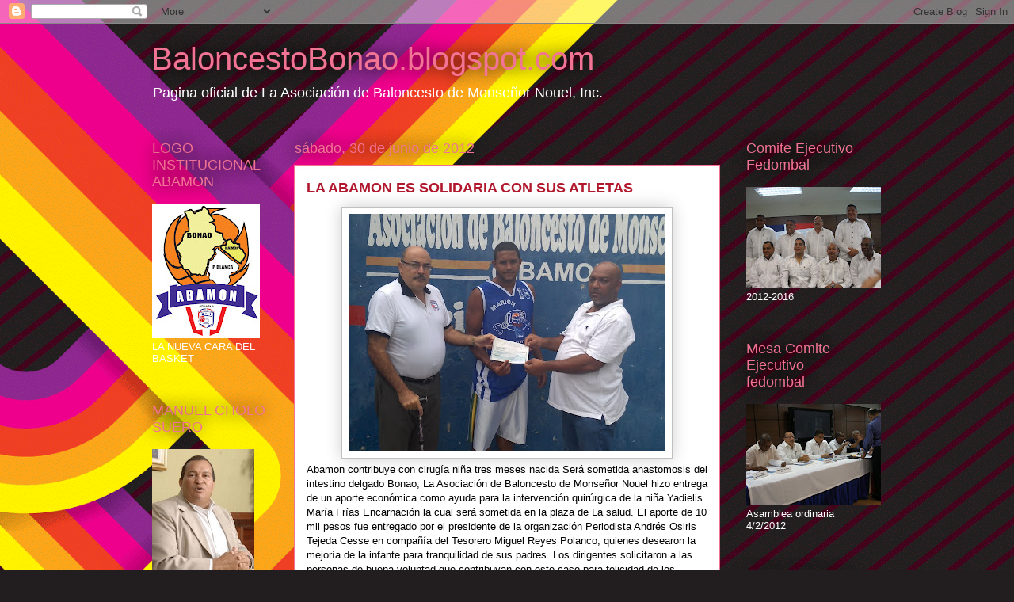

--- FILE ---
content_type: text/html; charset=UTF-8
request_url: https://baloncestobonao.blogspot.com/2012/06/la-abamon-es-solidaria-con-sus-atletas.html
body_size: 22221
content:
<!DOCTYPE html>
<html class='v2' dir='ltr' lang='es'>
<head>
<link href='https://www.blogger.com/static/v1/widgets/335934321-css_bundle_v2.css' rel='stylesheet' type='text/css'/>
<meta content='width=1100' name='viewport'/>
<meta content='text/html; charset=UTF-8' http-equiv='Content-Type'/>
<meta content='blogger' name='generator'/>
<link href='https://baloncestobonao.blogspot.com/favicon.ico' rel='icon' type='image/x-icon'/>
<link href='http://baloncestobonao.blogspot.com/2012/06/la-abamon-es-solidaria-con-sus-atletas.html' rel='canonical'/>
<link rel="alternate" type="application/atom+xml" title="BaloncestoBonao.blogspot.com - Atom" href="https://baloncestobonao.blogspot.com/feeds/posts/default" />
<link rel="alternate" type="application/rss+xml" title="BaloncestoBonao.blogspot.com - RSS" href="https://baloncestobonao.blogspot.com/feeds/posts/default?alt=rss" />
<link rel="service.post" type="application/atom+xml" title="BaloncestoBonao.blogspot.com - Atom" href="https://www.blogger.com/feeds/7440868632415624310/posts/default" />

<link rel="alternate" type="application/atom+xml" title="BaloncestoBonao.blogspot.com - Atom" href="https://baloncestobonao.blogspot.com/feeds/2768336499824657236/comments/default" />
<!--Can't find substitution for tag [blog.ieCssRetrofitLinks]-->
<link href='https://blogger.googleusercontent.com/img/b/R29vZ2xl/AVvXsEiM7bgfI_P3P3dUXU2W2DYLYT5csfw2RcZsMFolNmF8NtrFBcVJmWwoIv9rDNaMTGJ4PNPkgg-5g2QMR3UG8sSnYzzmuMqStJUsgS-eS_CivxxQavHNy7EqF61OFRMk92wpAckpv6x_yJsD/s400/IMG_20120629_204733.jpg' rel='image_src'/>
<meta content='http://baloncestobonao.blogspot.com/2012/06/la-abamon-es-solidaria-con-sus-atletas.html' property='og:url'/>
<meta content='LA ABAMON ES SOLIDARIA CON SUS ATLETAS' property='og:title'/>
<meta content='   Abamon contribuye con cirugía niña tres meses nacida Será sometida anastomosis del intestino delgado   Bonao, La Asociación de Baloncesto...' property='og:description'/>
<meta content='https://blogger.googleusercontent.com/img/b/R29vZ2xl/AVvXsEiM7bgfI_P3P3dUXU2W2DYLYT5csfw2RcZsMFolNmF8NtrFBcVJmWwoIv9rDNaMTGJ4PNPkgg-5g2QMR3UG8sSnYzzmuMqStJUsgS-eS_CivxxQavHNy7EqF61OFRMk92wpAckpv6x_yJsD/w1200-h630-p-k-no-nu/IMG_20120629_204733.jpg' property='og:image'/>
<title>BaloncestoBonao.blogspot.com: LA ABAMON ES SOLIDARIA CON SUS ATLETAS</title>
<style id='page-skin-1' type='text/css'><!--
/*
-----------------------------------------------
Blogger Template Style
Name:     Awesome Inc.
Designer: Tina Chen
URL:      tinachen.org
----------------------------------------------- */
/* Content
----------------------------------------------- */
body {
font: normal normal 13px Arial, Tahoma, Helvetica, FreeSans, sans-serif;
color: #000000;
background: #221e1f url(//themes.googleusercontent.com/image?id=0BwVBOzw_-hbMYjBmMTkxYTItOGZiMy00YTc0LWI1ZGUtYTY5ZDkxOTRlNDU2) repeat fixed top center /* Credit: ULTRA_GENERIC (http://www.istockphoto.com/googleimages.php?id=10131462&platform=blogger) */;
}
html body .content-outer {
min-width: 0;
max-width: 100%;
width: 100%;
}
a:link {
text-decoration: none;
color: #b1182e;
}
a:visited {
text-decoration: none;
color: #000000;
}
a:hover {
text-decoration: underline;
color: #b1182e;
}
.body-fauxcolumn-outer .cap-top {
position: absolute;
z-index: 1;
height: 276px;
width: 100%;
background: transparent none repeat-x scroll top left;
_background-image: none;
}
/* Columns
----------------------------------------------- */
.content-inner {
padding: 0;
}
.header-inner .section {
margin: 0 16px;
}
.tabs-inner .section {
margin: 0 16px;
}
.main-inner {
padding-top: 55px;
}
.main-inner .column-center-inner,
.main-inner .column-left-inner,
.main-inner .column-right-inner {
padding: 0 5px;
}
*+html body .main-inner .column-center-inner {
margin-top: -55px;
}
#layout .main-inner .column-center-inner {
margin-top: 0;
}
/* Header
----------------------------------------------- */
.header-outer {
margin: 0 0 15px 0;
background: transparent none repeat scroll 0 0;
}
.Header h1 {
font: normal normal 40px Arial, Tahoma, Helvetica, FreeSans, sans-serif;
color: #f27494;
text-shadow: 0 0 20px #000000;
}
.Header h1 a {
color: #f27494;
}
.Header .description {
font: normal normal 18px Arial, Tahoma, Helvetica, FreeSans, sans-serif;
color: #ffffff;
}
.header-inner .Header .titlewrapper,
.header-inner .Header .descriptionwrapper {
padding-left: 0;
padding-right: 0;
margin-bottom: 0;
}
.header-inner .Header .titlewrapper {
padding-top: 22px;
}
/* Tabs
----------------------------------------------- */
.tabs-outer {
overflow: hidden;
position: relative;
background: #b1182e url(//www.blogblog.com/1kt/awesomeinc/tabs_gradient_light.png) repeat scroll 0 0;
}
#layout .tabs-outer {
overflow: visible;
}
.tabs-cap-top, .tabs-cap-bottom {
position: absolute;
width: 100%;
border-top: 1px solid #000000;
}
.tabs-cap-bottom {
bottom: 0;
}
.tabs-inner .widget li a {
display: inline-block;
margin: 0;
padding: .6em 1.5em;
font: normal normal 13px Arial, Tahoma, Helvetica, FreeSans, sans-serif;
color: #ffffff;
border-top: 1px solid #000000;
border-bottom: 1px solid #000000;
border-left: 1px solid #000000;
height: 16px;
line-height: 16px;
}
.tabs-inner .widget li:last-child a {
border-right: 1px solid #000000;
}
.tabs-inner .widget li.selected a, .tabs-inner .widget li a:hover {
background: #000000 url(//www.blogblog.com/1kt/awesomeinc/tabs_gradient_light.png) repeat-x scroll 0 -100px;
color: #ffffff;
}
/* Headings
----------------------------------------------- */
h2 {
font: normal normal 18px Arial, Tahoma, Helvetica, FreeSans, sans-serif;
color: #f27494;
}
/* Widgets
----------------------------------------------- */
.main-inner .section {
margin: 0 27px;
padding: 0;
}
.main-inner .column-left-outer,
.main-inner .column-right-outer {
margin-top: -3.3em;
}
#layout .main-inner .column-left-outer,
#layout .main-inner .column-right-outer {
margin-top: 0;
}
.main-inner .column-left-inner,
.main-inner .column-right-inner {
background: transparent none repeat 0 0;
-moz-box-shadow: 0 0 0 rgba(0, 0, 0, .2);
-webkit-box-shadow: 0 0 0 rgba(0, 0, 0, .2);
-goog-ms-box-shadow: 0 0 0 rgba(0, 0, 0, .2);
box-shadow: 0 0 0 rgba(0, 0, 0, .2);
-moz-border-radius: 0;
-webkit-border-radius: 0;
-goog-ms-border-radius: 0;
border-radius: 0;
}
#layout .main-inner .column-left-inner,
#layout .main-inner .column-right-inner {
margin-top: 0;
}
.sidebar .widget {
font: normal normal 13px Arial, Tahoma, Helvetica, FreeSans, sans-serif;
color: #ffffff;
}
.sidebar .widget a:link {
color: #b1182e;
}
.sidebar .widget a:visited {
color: #000000;
}
.sidebar .widget a:hover {
color: #b1182e;
}
.sidebar .widget h2 {
text-shadow: 0 0 20px #000000;
}
.main-inner .widget {
background-color: transparent;
border: 1px solid transparent;
padding: 0 0 15px;
margin: 20px -16px;
-moz-box-shadow: 0 0 0 rgba(0, 0, 0, .2);
-webkit-box-shadow: 0 0 0 rgba(0, 0, 0, .2);
-goog-ms-box-shadow: 0 0 0 rgba(0, 0, 0, .2);
box-shadow: 0 0 0 rgba(0, 0, 0, .2);
-moz-border-radius: 0;
-webkit-border-radius: 0;
-goog-ms-border-radius: 0;
border-radius: 0;
}
.main-inner .widget h2 {
margin: 0 -0;
padding: .6em 0 .5em;
border-bottom: 1px solid transparent;
}
.footer-inner .widget h2 {
padding: 0 0 .4em;
border-bottom: 1px solid transparent;
}
.main-inner .widget h2 + div, .footer-inner .widget h2 + div {
border-top: 0 solid transparent;
padding-top: 8px;
}
.main-inner .widget .widget-content {
margin: 0 -0;
padding: 7px 0 0;
}
.main-inner .widget ul, .main-inner .widget #ArchiveList ul.flat {
margin: -8px -15px 0;
padding: 0;
list-style: none;
}
.main-inner .widget #ArchiveList {
margin: -8px 0 0;
}
.main-inner .widget ul li, .main-inner .widget #ArchiveList ul.flat li {
padding: .5em 15px;
text-indent: 0;
color: #ffffff;
border-top: 0 solid transparent;
border-bottom: 1px solid transparent;
}
.main-inner .widget #ArchiveList ul li {
padding-top: .25em;
padding-bottom: .25em;
}
.main-inner .widget ul li:first-child, .main-inner .widget #ArchiveList ul.flat li:first-child {
border-top: none;
}
.main-inner .widget ul li:last-child, .main-inner .widget #ArchiveList ul.flat li:last-child {
border-bottom: none;
}
.post-body {
position: relative;
}
.main-inner .widget .post-body ul {
padding: 0 2.5em;
margin: .5em 0;
list-style: disc;
}
.main-inner .widget .post-body ul li {
padding: 0.25em 0;
margin-bottom: .25em;
color: #000000;
border: none;
}
.footer-inner .widget ul {
padding: 0;
list-style: none;
}
.widget .zippy {
color: #ffffff;
}
/* Posts
----------------------------------------------- */
body .main-inner .Blog {
padding: 0;
margin-bottom: 1em;
background-color: transparent;
border: none;
-moz-box-shadow: 0 0 0 rgba(0, 0, 0, 0);
-webkit-box-shadow: 0 0 0 rgba(0, 0, 0, 0);
-goog-ms-box-shadow: 0 0 0 rgba(0, 0, 0, 0);
box-shadow: 0 0 0 rgba(0, 0, 0, 0);
}
.main-inner .section:last-child .Blog:last-child {
padding: 0;
margin-bottom: 1em;
}
.main-inner .widget h2.date-header {
margin: 0 -15px 1px;
padding: 0 0 0 0;
font: normal normal 18px Arial, Tahoma, Helvetica, FreeSans, sans-serif;
color: #f27494;
background: transparent none no-repeat fixed center center;
border-top: 0 solid transparent;
border-bottom: 1px solid transparent;
-moz-border-radius-topleft: 0;
-moz-border-radius-topright: 0;
-webkit-border-top-left-radius: 0;
-webkit-border-top-right-radius: 0;
border-top-left-radius: 0;
border-top-right-radius: 0;
position: absolute;
bottom: 100%;
left: 0;
text-shadow: 0 0 20px #000000;
}
.main-inner .widget h2.date-header span {
font: normal normal 18px Arial, Tahoma, Helvetica, FreeSans, sans-serif;
display: block;
padding: .5em 15px;
border-left: 0 solid transparent;
border-right: 0 solid transparent;
}
.date-outer {
position: relative;
margin: 55px 0 20px;
padding: 0 15px;
background-color: #ffffff;
border: 1px solid #f27494;
-moz-box-shadow: 0 0 0 rgba(0, 0, 0, .2);
-webkit-box-shadow: 0 0 0 rgba(0, 0, 0, .2);
-goog-ms-box-shadow: 0 0 0 rgba(0, 0, 0, .2);
box-shadow: 0 0 0 rgba(0, 0, 0, .2);
-moz-border-radius: 0;
-webkit-border-radius: 0;
-goog-ms-border-radius: 0;
border-radius: 0;
}
.date-outer:first-child {
margin-top: 0;
}
.date-outer:last-child {
margin-bottom: 0;
-moz-border-radius-bottomleft: 0;
-moz-border-radius-bottomright: 0;
-webkit-border-bottom-left-radius: 0;
-webkit-border-bottom-right-radius: 0;
-goog-ms-border-bottom-left-radius: 0;
-goog-ms-border-bottom-right-radius: 0;
border-bottom-left-radius: 0;
border-bottom-right-radius: 0;
}
.date-posts {
margin: 0 -0;
padding: 0 0;
clear: both;
}
.post-outer, .inline-ad {
border-top: 1px solid #f27494;
margin: 0 -0;
padding: 15px 0;
}
.post-outer {
padding-bottom: 10px;
}
.post-outer:first-child {
padding-top: 10px;
border-top: none;
}
.post-outer:last-child, .inline-ad:last-child {
border-bottom: none;
}
.post-body {
position: relative;
}
.post-body img {
padding: 8px;
background: #ffffff;
border: 1px solid #c0c0c0;
-moz-box-shadow: 0 0 20px rgba(0, 0, 0, .2);
-webkit-box-shadow: 0 0 20px rgba(0, 0, 0, .2);
box-shadow: 0 0 20px rgba(0, 0, 0, .2);
-moz-border-radius: 0;
-webkit-border-radius: 0;
border-radius: 0;
}
h3.post-title, h4 {
font: normal bold 18px Arial, Tahoma, Helvetica, FreeSans, sans-serif;
color: #b1182e;
}
h3.post-title a {
font: normal bold 18px Arial, Tahoma, Helvetica, FreeSans, sans-serif;
color: #b1182e;
}
h3.post-title a:hover {
color: #b1182e;
text-decoration: underline;
}
.post-header {
margin: 0 0 1em;
}
.post-body {
line-height: 1.4;
}
.post-outer h2 {
color: #000000;
}
.post-footer {
margin: 1.5em 0 0;
}
#blog-pager {
padding: 15px;
font-size: 120%;
background-color: transparent;
border: 1px solid transparent;
-moz-box-shadow: 0 0 0 rgba(0, 0, 0, .2);
-webkit-box-shadow: 0 0 0 rgba(0, 0, 0, .2);
-goog-ms-box-shadow: 0 0 0 rgba(0, 0, 0, .2);
box-shadow: 0 0 0 rgba(0, 0, 0, .2);
-moz-border-radius: 0;
-webkit-border-radius: 0;
-goog-ms-border-radius: 0;
border-radius: 0;
-moz-border-radius-topleft: 0;
-moz-border-radius-topright: 0;
-webkit-border-top-left-radius: 0;
-webkit-border-top-right-radius: 0;
-goog-ms-border-top-left-radius: 0;
-goog-ms-border-top-right-radius: 0;
border-top-left-radius: 0;
border-top-right-radius-topright: 0;
margin-top: 0;
}
.blog-feeds, .post-feeds {
margin: 1em 0;
text-align: center;
color: #ffffff;
}
.blog-feeds a, .post-feeds a {
color: #b1182e;
}
.blog-feeds a:visited, .post-feeds a:visited {
color: #000000;
}
.blog-feeds a:hover, .post-feeds a:hover {
color: #b1182e;
}
.post-outer .comments {
margin-top: 2em;
}
/* Comments
----------------------------------------------- */
.comments .comments-content .icon.blog-author {
background-repeat: no-repeat;
background-image: url([data-uri]);
}
.comments .comments-content .loadmore a {
border-top: 1px solid #000000;
border-bottom: 1px solid #000000;
}
.comments .continue {
border-top: 2px solid #000000;
}
/* Footer
----------------------------------------------- */
.footer-outer {
margin: -0 0 -1px;
padding: 0 0 0;
color: #ffffff;
overflow: hidden;
}
.footer-fauxborder-left {
border-top: 1px solid transparent;
background: transparent none repeat scroll 0 0;
-moz-box-shadow: 0 0 0 rgba(0, 0, 0, .2);
-webkit-box-shadow: 0 0 0 rgba(0, 0, 0, .2);
-goog-ms-box-shadow: 0 0 0 rgba(0, 0, 0, .2);
box-shadow: 0 0 0 rgba(0, 0, 0, .2);
margin: 0 -0;
}
/* Mobile
----------------------------------------------- */
body.mobile {
background-size: auto;
}
.mobile .body-fauxcolumn-outer {
background: transparent none repeat scroll top left;
}
*+html body.mobile .main-inner .column-center-inner {
margin-top: 0;
}
.mobile .main-inner .widget {
padding: 0 0 15px;
}
.mobile .main-inner .widget h2 + div,
.mobile .footer-inner .widget h2 + div {
border-top: none;
padding-top: 0;
}
.mobile .footer-inner .widget h2 {
padding: 0.5em 0;
border-bottom: none;
}
.mobile .main-inner .widget .widget-content {
margin: 0;
padding: 7px 0 0;
}
.mobile .main-inner .widget ul,
.mobile .main-inner .widget #ArchiveList ul.flat {
margin: 0 -15px 0;
}
.mobile .main-inner .widget h2.date-header {
left: 0;
}
.mobile .date-header span {
padding: 0.4em 0;
}
.mobile .date-outer:first-child {
margin-bottom: 0;
border: 1px solid #f27494;
-moz-border-radius-topleft: 0;
-moz-border-radius-topright: 0;
-webkit-border-top-left-radius: 0;
-webkit-border-top-right-radius: 0;
-goog-ms-border-top-left-radius: 0;
-goog-ms-border-top-right-radius: 0;
border-top-left-radius: 0;
border-top-right-radius: 0;
}
.mobile .date-outer {
border-color: #f27494;
border-width: 0 1px 1px;
}
.mobile .date-outer:last-child {
margin-bottom: 0;
}
.mobile .main-inner {
padding: 0;
}
.mobile .header-inner .section {
margin: 0;
}
.mobile .post-outer, .mobile .inline-ad {
padding: 5px 0;
}
.mobile .tabs-inner .section {
margin: 0 10px;
}
.mobile .main-inner .widget h2 {
margin: 0;
padding: 0;
}
.mobile .main-inner .widget h2.date-header span {
padding: 0;
}
.mobile .main-inner .widget .widget-content {
margin: 0;
padding: 7px 0 0;
}
.mobile #blog-pager {
border: 1px solid transparent;
background: transparent none repeat scroll 0 0;
}
.mobile .main-inner .column-left-inner,
.mobile .main-inner .column-right-inner {
background: transparent none repeat 0 0;
-moz-box-shadow: none;
-webkit-box-shadow: none;
-goog-ms-box-shadow: none;
box-shadow: none;
}
.mobile .date-posts {
margin: 0;
padding: 0;
}
.mobile .footer-fauxborder-left {
margin: 0;
border-top: inherit;
}
.mobile .main-inner .section:last-child .Blog:last-child {
margin-bottom: 0;
}
.mobile-index-contents {
color: #000000;
}
.mobile .mobile-link-button {
background: #b1182e url(//www.blogblog.com/1kt/awesomeinc/tabs_gradient_light.png) repeat scroll 0 0;
}
.mobile-link-button a:link, .mobile-link-button a:visited {
color: #ffffff;
}
.mobile .tabs-inner .PageList .widget-content {
background: transparent;
border-top: 1px solid;
border-color: #000000;
color: #ffffff;
}
.mobile .tabs-inner .PageList .widget-content .pagelist-arrow {
border-left: 1px solid #000000;
}

--></style>
<style id='template-skin-1' type='text/css'><!--
body {
min-width: 930px;
}
.content-outer, .content-fauxcolumn-outer, .region-inner {
min-width: 930px;
max-width: 930px;
_width: 930px;
}
.main-inner .columns {
padding-left: 180px;
padding-right: 180px;
}
.main-inner .fauxcolumn-center-outer {
left: 180px;
right: 180px;
/* IE6 does not respect left and right together */
_width: expression(this.parentNode.offsetWidth -
parseInt("180px") -
parseInt("180px") + 'px');
}
.main-inner .fauxcolumn-left-outer {
width: 180px;
}
.main-inner .fauxcolumn-right-outer {
width: 180px;
}
.main-inner .column-left-outer {
width: 180px;
right: 100%;
margin-left: -180px;
}
.main-inner .column-right-outer {
width: 180px;
margin-right: -180px;
}
#layout {
min-width: 0;
}
#layout .content-outer {
min-width: 0;
width: 800px;
}
#layout .region-inner {
min-width: 0;
width: auto;
}
body#layout div.add_widget {
padding: 8px;
}
body#layout div.add_widget a {
margin-left: 32px;
}
--></style>
<style>
    body {background-image:url(\/\/themes.googleusercontent.com\/image?id=0BwVBOzw_-hbMYjBmMTkxYTItOGZiMy00YTc0LWI1ZGUtYTY5ZDkxOTRlNDU2);}
    
@media (max-width: 200px) { body {background-image:url(\/\/themes.googleusercontent.com\/image?id=0BwVBOzw_-hbMYjBmMTkxYTItOGZiMy00YTc0LWI1ZGUtYTY5ZDkxOTRlNDU2&options=w200);}}
@media (max-width: 400px) and (min-width: 201px) { body {background-image:url(\/\/themes.googleusercontent.com\/image?id=0BwVBOzw_-hbMYjBmMTkxYTItOGZiMy00YTc0LWI1ZGUtYTY5ZDkxOTRlNDU2&options=w400);}}
@media (max-width: 800px) and (min-width: 401px) { body {background-image:url(\/\/themes.googleusercontent.com\/image?id=0BwVBOzw_-hbMYjBmMTkxYTItOGZiMy00YTc0LWI1ZGUtYTY5ZDkxOTRlNDU2&options=w800);}}
@media (max-width: 1200px) and (min-width: 801px) { body {background-image:url(\/\/themes.googleusercontent.com\/image?id=0BwVBOzw_-hbMYjBmMTkxYTItOGZiMy00YTc0LWI1ZGUtYTY5ZDkxOTRlNDU2&options=w1200);}}
/* Last tag covers anything over one higher than the previous max-size cap. */
@media (min-width: 1201px) { body {background-image:url(\/\/themes.googleusercontent.com\/image?id=0BwVBOzw_-hbMYjBmMTkxYTItOGZiMy00YTc0LWI1ZGUtYTY5ZDkxOTRlNDU2&options=w1600);}}
  </style>
<link href='https://www.blogger.com/dyn-css/authorization.css?targetBlogID=7440868632415624310&amp;zx=083b5f27-8d72-40f3-8ad9-520eb278e9fb' media='none' onload='if(media!=&#39;all&#39;)media=&#39;all&#39;' rel='stylesheet'/><noscript><link href='https://www.blogger.com/dyn-css/authorization.css?targetBlogID=7440868632415624310&amp;zx=083b5f27-8d72-40f3-8ad9-520eb278e9fb' rel='stylesheet'/></noscript>
<meta name='google-adsense-platform-account' content='ca-host-pub-1556223355139109'/>
<meta name='google-adsense-platform-domain' content='blogspot.com'/>

</head>
<body class='loading variant-icy'>
<div class='navbar section' id='navbar' name='Barra de navegación'><div class='widget Navbar' data-version='1' id='Navbar1'><script type="text/javascript">
    function setAttributeOnload(object, attribute, val) {
      if(window.addEventListener) {
        window.addEventListener('load',
          function(){ object[attribute] = val; }, false);
      } else {
        window.attachEvent('onload', function(){ object[attribute] = val; });
      }
    }
  </script>
<div id="navbar-iframe-container"></div>
<script type="text/javascript" src="https://apis.google.com/js/platform.js"></script>
<script type="text/javascript">
      gapi.load("gapi.iframes:gapi.iframes.style.bubble", function() {
        if (gapi.iframes && gapi.iframes.getContext) {
          gapi.iframes.getContext().openChild({
              url: 'https://www.blogger.com/navbar/7440868632415624310?po\x3d2768336499824657236\x26origin\x3dhttps://baloncestobonao.blogspot.com',
              where: document.getElementById("navbar-iframe-container"),
              id: "navbar-iframe"
          });
        }
      });
    </script><script type="text/javascript">
(function() {
var script = document.createElement('script');
script.type = 'text/javascript';
script.src = '//pagead2.googlesyndication.com/pagead/js/google_top_exp.js';
var head = document.getElementsByTagName('head')[0];
if (head) {
head.appendChild(script);
}})();
</script>
</div></div>
<div class='body-fauxcolumns'>
<div class='fauxcolumn-outer body-fauxcolumn-outer'>
<div class='cap-top'>
<div class='cap-left'></div>
<div class='cap-right'></div>
</div>
<div class='fauxborder-left'>
<div class='fauxborder-right'></div>
<div class='fauxcolumn-inner'>
</div>
</div>
<div class='cap-bottom'>
<div class='cap-left'></div>
<div class='cap-right'></div>
</div>
</div>
</div>
<div class='content'>
<div class='content-fauxcolumns'>
<div class='fauxcolumn-outer content-fauxcolumn-outer'>
<div class='cap-top'>
<div class='cap-left'></div>
<div class='cap-right'></div>
</div>
<div class='fauxborder-left'>
<div class='fauxborder-right'></div>
<div class='fauxcolumn-inner'>
</div>
</div>
<div class='cap-bottom'>
<div class='cap-left'></div>
<div class='cap-right'></div>
</div>
</div>
</div>
<div class='content-outer'>
<div class='content-cap-top cap-top'>
<div class='cap-left'></div>
<div class='cap-right'></div>
</div>
<div class='fauxborder-left content-fauxborder-left'>
<div class='fauxborder-right content-fauxborder-right'></div>
<div class='content-inner'>
<header>
<div class='header-outer'>
<div class='header-cap-top cap-top'>
<div class='cap-left'></div>
<div class='cap-right'></div>
</div>
<div class='fauxborder-left header-fauxborder-left'>
<div class='fauxborder-right header-fauxborder-right'></div>
<div class='region-inner header-inner'>
<div class='header section' id='header' name='Cabecera'><div class='widget Header' data-version='1' id='Header1'>
<div id='header-inner'>
<div class='titlewrapper'>
<h1 class='title'>
<a href='https://baloncestobonao.blogspot.com/'>
BaloncestoBonao.blogspot.com
</a>
</h1>
</div>
<div class='descriptionwrapper'>
<p class='description'><span>Pagina oficial de La Asociación de Baloncesto de Monseñor Nouel, Inc.</span></p>
</div>
</div>
</div></div>
</div>
</div>
<div class='header-cap-bottom cap-bottom'>
<div class='cap-left'></div>
<div class='cap-right'></div>
</div>
</div>
</header>
<div class='tabs-outer'>
<div class='tabs-cap-top cap-top'>
<div class='cap-left'></div>
<div class='cap-right'></div>
</div>
<div class='fauxborder-left tabs-fauxborder-left'>
<div class='fauxborder-right tabs-fauxborder-right'></div>
<div class='region-inner tabs-inner'>
<div class='tabs no-items section' id='crosscol' name='Multicolumnas'></div>
<div class='tabs no-items section' id='crosscol-overflow' name='Cross-Column 2'></div>
</div>
</div>
<div class='tabs-cap-bottom cap-bottom'>
<div class='cap-left'></div>
<div class='cap-right'></div>
</div>
</div>
<div class='main-outer'>
<div class='main-cap-top cap-top'>
<div class='cap-left'></div>
<div class='cap-right'></div>
</div>
<div class='fauxborder-left main-fauxborder-left'>
<div class='fauxborder-right main-fauxborder-right'></div>
<div class='region-inner main-inner'>
<div class='columns fauxcolumns'>
<div class='fauxcolumn-outer fauxcolumn-center-outer'>
<div class='cap-top'>
<div class='cap-left'></div>
<div class='cap-right'></div>
</div>
<div class='fauxborder-left'>
<div class='fauxborder-right'></div>
<div class='fauxcolumn-inner'>
</div>
</div>
<div class='cap-bottom'>
<div class='cap-left'></div>
<div class='cap-right'></div>
</div>
</div>
<div class='fauxcolumn-outer fauxcolumn-left-outer'>
<div class='cap-top'>
<div class='cap-left'></div>
<div class='cap-right'></div>
</div>
<div class='fauxborder-left'>
<div class='fauxborder-right'></div>
<div class='fauxcolumn-inner'>
</div>
</div>
<div class='cap-bottom'>
<div class='cap-left'></div>
<div class='cap-right'></div>
</div>
</div>
<div class='fauxcolumn-outer fauxcolumn-right-outer'>
<div class='cap-top'>
<div class='cap-left'></div>
<div class='cap-right'></div>
</div>
<div class='fauxborder-left'>
<div class='fauxborder-right'></div>
<div class='fauxcolumn-inner'>
</div>
</div>
<div class='cap-bottom'>
<div class='cap-left'></div>
<div class='cap-right'></div>
</div>
</div>
<!-- corrects IE6 width calculation -->
<div class='columns-inner'>
<div class='column-center-outer'>
<div class='column-center-inner'>
<div class='main section' id='main' name='Principal'><div class='widget Blog' data-version='1' id='Blog1'>
<div class='blog-posts hfeed'>

          <div class="date-outer">
        
<h2 class='date-header'><span>sábado, 30 de junio de 2012</span></h2>

          <div class="date-posts">
        
<div class='post-outer'>
<div class='post hentry uncustomized-post-template' itemprop='blogPost' itemscope='itemscope' itemtype='http://schema.org/BlogPosting'>
<meta content='https://blogger.googleusercontent.com/img/b/R29vZ2xl/AVvXsEiM7bgfI_P3P3dUXU2W2DYLYT5csfw2RcZsMFolNmF8NtrFBcVJmWwoIv9rDNaMTGJ4PNPkgg-5g2QMR3UG8sSnYzzmuMqStJUsgS-eS_CivxxQavHNy7EqF61OFRMk92wpAckpv6x_yJsD/s400/IMG_20120629_204733.jpg' itemprop='image_url'/>
<meta content='7440868632415624310' itemprop='blogId'/>
<meta content='2768336499824657236' itemprop='postId'/>
<a name='2768336499824657236'></a>
<h3 class='post-title entry-title' itemprop='name'>
LA ABAMON ES SOLIDARIA CON SUS ATLETAS
</h3>
<div class='post-header'>
<div class='post-header-line-1'></div>
</div>
<div class='post-body entry-content' id='post-body-2768336499824657236' itemprop='description articleBody'>
<div class="separator" style="clear: both; text-align: center;">
<a href="https://blogger.googleusercontent.com/img/b/R29vZ2xl/AVvXsEiM7bgfI_P3P3dUXU2W2DYLYT5csfw2RcZsMFolNmF8NtrFBcVJmWwoIv9rDNaMTGJ4PNPkgg-5g2QMR3UG8sSnYzzmuMqStJUsgS-eS_CivxxQavHNy7EqF61OFRMk92wpAckpv6x_yJsD/s1600/IMG_20120629_204733.jpg" imageanchor="1" style="margin-left:1em; margin-right:1em"><img border="0" height="300" src="https://blogger.googleusercontent.com/img/b/R29vZ2xl/AVvXsEiM7bgfI_P3P3dUXU2W2DYLYT5csfw2RcZsMFolNmF8NtrFBcVJmWwoIv9rDNaMTGJ4PNPkgg-5g2QMR3UG8sSnYzzmuMqStJUsgS-eS_CivxxQavHNy7EqF61OFRMk92wpAckpv6x_yJsD/s400/IMG_20120629_204733.jpg" width="400" /></a></div>

Abamon contribuye con cirugía niña tres meses nacida
Será sometida anastomosis del intestino delgado
 
Bonao, La Asociación de Baloncesto de Monseñor Nouel hizo entrega de un aporte económica como ayuda para la intervención quirúrgica de la niña  Yadielis María Frías Encarnación la cual será sometida en la plaza de La salud.

El aporte de 10 mil pesos fue entregado por el presidente de la organización Periodista Andrés Osiris Tejeda Cesse en compañía del Tesorero Miguel Reyes Polanco, quienes desearon la mejoría de la infante para tranquilidad de sus padres.

Los dirigentes solicitaron a las personas de buena voluntad que contribuyan con este caso para felicidad de los familiares.

Recibio el aporte el tío de Yadielis el destacado atleta del Club Los Colones Jhonatan Encarnación quien agradeció el aporte a nombre de su madre Rosa Encarnación Salcedo.

&#168;La Abamon dentro de su política de protección y apoyo a sus atletas de escaos recursos considero una prioridad la entrega de este pequeño aporte a los familiares, ojala sirva de estimulo para que otras empresas y personas apoyen esta obra&#168;, señalo Osiris Tejeda.

Por su parte Miguel Reyes Polanco, tesorero de la Abamon dijo que la administración prudente y adecuada de la organización permite distribuir los fondos de la entidad en las diferentes actividades.

La Abamon anuncio la celebración del Torneo Provincial Minibasket con mas de 20 equipos e inicio la rehabilitación de 10 canchas en igual número de comunidades y barrios de Monseñor Nouel, gracias al respaldo del Ministerio de Deportes y Recreacion, &#168;Miderec&#168; que preside Felipe Payano.
 
Pie de foto: Jhonatan Encarnación recibe el aporte de La Abamon, hacen entrega Andres Osiris Tejeda y Miguel Reyes Polanco.
<div style='clear: both;'></div>
</div>
<div class='post-footer'>
<div class='post-footer-line post-footer-line-1'>
<span class='post-author vcard'>
Publicado por
<span class='fn' itemprop='author' itemscope='itemscope' itemtype='http://schema.org/Person'>
<meta content='https://www.blogger.com/profile/12648063185790914519' itemprop='url'/>
<a class='g-profile' href='https://www.blogger.com/profile/12648063185790914519' rel='author' title='author profile'>
<span itemprop='name'>OSIRIS CESSE</span>
</a>
</span>
</span>
<span class='post-timestamp'>
en
<meta content='http://baloncestobonao.blogspot.com/2012/06/la-abamon-es-solidaria-con-sus-atletas.html' itemprop='url'/>
<a class='timestamp-link' href='https://baloncestobonao.blogspot.com/2012/06/la-abamon-es-solidaria-con-sus-atletas.html' rel='bookmark' title='permanent link'><abbr class='published' itemprop='datePublished' title='2012-06-30T19:28:00-07:00'>19:28</abbr></a>
</span>
<span class='post-comment-link'>
</span>
<span class='post-icons'>
<span class='item-control blog-admin pid-107729490'>
<a href='https://www.blogger.com/post-edit.g?blogID=7440868632415624310&postID=2768336499824657236&from=pencil' title='Editar entrada'>
<img alt='' class='icon-action' height='18' src='https://resources.blogblog.com/img/icon18_edit_allbkg.gif' width='18'/>
</a>
</span>
</span>
<div class='post-share-buttons goog-inline-block'>
</div>
</div>
<div class='post-footer-line post-footer-line-2'>
<span class='post-labels'>
</span>
</div>
<div class='post-footer-line post-footer-line-3'>
<span class='post-location'>
</span>
</div>
</div>
</div>
<div class='comments' id='comments'>
<a name='comments'></a>
<h4>No hay comentarios:</h4>
<div id='Blog1_comments-block-wrapper'>
<dl class='avatar-comment-indent' id='comments-block'>
</dl>
</div>
<p class='comment-footer'>
<div class='comment-form'>
<a name='comment-form'></a>
<h4 id='comment-post-message'>Publicar un comentario</h4>
<p>
</p>
<a href='https://www.blogger.com/comment/frame/7440868632415624310?po=2768336499824657236&hl=es&saa=85391&origin=https://baloncestobonao.blogspot.com' id='comment-editor-src'></a>
<iframe allowtransparency='true' class='blogger-iframe-colorize blogger-comment-from-post' frameborder='0' height='410px' id='comment-editor' name='comment-editor' src='' width='100%'></iframe>
<script src='https://www.blogger.com/static/v1/jsbin/2830521187-comment_from_post_iframe.js' type='text/javascript'></script>
<script type='text/javascript'>
      BLOG_CMT_createIframe('https://www.blogger.com/rpc_relay.html');
    </script>
</div>
</p>
</div>
</div>

        </div></div>
      
</div>
<div class='blog-pager' id='blog-pager'>
<span id='blog-pager-newer-link'>
<a class='blog-pager-newer-link' href='https://baloncestobonao.blogspot.com/2012/07/arranca-repechaje.html' id='Blog1_blog-pager-newer-link' title='Entrada más reciente'>Entrada más reciente</a>
</span>
<span id='blog-pager-older-link'>
<a class='blog-pager-older-link' href='https://baloncestobonao.blogspot.com/2012/06/entrega-tableros-nombre-miderec.html' id='Blog1_blog-pager-older-link' title='Entrada antigua'>Entrada antigua</a>
</span>
<a class='home-link' href='https://baloncestobonao.blogspot.com/'>Inicio</a>
</div>
<div class='clear'></div>
<div class='post-feeds'>
<div class='feed-links'>
Suscribirse a:
<a class='feed-link' href='https://baloncestobonao.blogspot.com/feeds/2768336499824657236/comments/default' target='_blank' type='application/atom+xml'>Enviar comentarios (Atom)</a>
</div>
</div>
</div></div>
</div>
</div>
<div class='column-left-outer'>
<div class='column-left-inner'>
<aside>
<div class='sidebar section' id='sidebar-left-1'><div class='widget Image' data-version='1' id='Image63'>
<h2>LOGO INSTITUCIONAL ABAMON</h2>
<div class='widget-content'>
<img alt='LOGO INSTITUCIONAL ABAMON' height='170' id='Image63_img' src='https://blogger.googleusercontent.com/img/b/R29vZ2xl/AVvXsEiwzZ0eTzzj5czIjMLC3WcsMTINtyXU26TtJVOZL3jL-Bb0rtm4oZGpzWAqNdYRHyJ2LCldz1JBiCEFgS-y6j5WZKAF9IlIaT3kNPqsU6KW0SdTb6FjISJX_iO4Jj-meZVxPdsQpn1VsulS/s170/abamon.jpg' width='136'/>
<br/>
<span class='caption'>LA NUEVA CARA DEL BASKET</span>
</div>
<div class='clear'></div>
</div><div class='widget Image' data-version='1' id='Image59'>
<h2>MANUEL CHOLO SUERO</h2>
<div class='widget-content'>
<img alt='MANUEL CHOLO SUERO' height='170' id='Image59_img' src='https://blogger.googleusercontent.com/img/b/R29vZ2xl/AVvXsEi6b9fIVku6ejXrhSXtYFRE7iP5Kzi9orXvdQO2BmnA0zk-KyaC67rJ4BkRVEXSJ5Ms9Ja6XMR4PQ0keyFcj4ApPLcJGlyocgyFBR0m1Lr_YZ6jX4z-I8tXvV-FIzFNhqqbYtAfNfWOWvqc/s170/Manuel+Cholo+Suero.png' width='129'/>
<br/>
<span class='caption'>HASTA SIEMPRE HERMANO DEL ALMA</span>
</div>
<div class='clear'></div>
</div><div class='widget Image' data-version='1' id='Image57'>
<h2>MINIBASKET MONSEÑOR NOUEL</h2>
<div class='widget-content'>
<img alt='MINIBASKET MONSEÑOR NOUEL' height='97' id='Image57_img' src='https://blogger.googleusercontent.com/img/b/R29vZ2xl/AVvXsEjgH9aeW7sAyS0dJqs63VrC3dNOiA2rKc10CnIOSFn9OxlQwLj4Qk1YKu_h-KXZ_0keyxyPUrtG5q3uKz3LhZTv8teOKXtMQ71_GQxORbu1sCW0eWp9FARYQa2YsxAuPZqWdwVp8DKQISjV/s170/VINIL+MINIBASKET.jpg' width='170'/>
<br/>
</div>
<div class='clear'></div>
</div><div class='widget Image' data-version='1' id='Image55'>
<h2>&#168;El minibasket es ternura</h2>
<div class='widget-content'>
<img alt='¨El minibasket es ternura' height='170' id='Image55_img' src='https://blogger.googleusercontent.com/img/b/R29vZ2xl/AVvXsEiH1ovOFDjTX67E3LNJ4Th38IAWcDynH5T7lpKB52Fwd0AshsEgiCSOOntOFsLjsvw7_aJeBkIc1_hWDmlIO8GBtnLPZmkC9c0j66MwC73YHHKWMV4phuwI_Wigiq06s6r4DWfxZjT2_aeD/s170/IMG_1377.JPG' width='128'/>
<br/>
<span class='caption'>&#168;Waldimer Andrés Tejeda, nieto de osiris Tejeda preparandose para el torneo</span>
</div>
<div class='clear'></div>
</div><div class='widget Image' data-version='1' id='Image52'>
<h2>RECONOCIMIENTO ABAMON</h2>
<div class='widget-content'>
<img alt='RECONOCIMIENTO ABAMON' height='170' id='Image52_img' src='https://blogger.googleusercontent.com/img/b/R29vZ2xl/AVvXsEihvk_71d708f6IV0G-Ya0QbfQw5r0QMhBIlRPE86JUQuAtCiY6m0lOA7MchLiYXZFerjY4cq2I64zN6o4nOC6VGhZF-G17XlNwulMqi2bH6k7p0InBtaZEzQItyXVmZXVJfOe232scrzi1/s170/IMG_3360.JPG' width='128'/>
<br/>
<span class='caption'>MIGUEL DE MOYA, CND</span>
</div>
<div class='clear'></div>
</div><div class='widget Image' data-version='1' id='Image54'>
<h2>ENTREGA MOCHILAS Y UTILES</h2>
<div class='widget-content'>
<img alt='ENTREGA MOCHILAS Y UTILES' height='128' id='Image54_img' src='https://blogger.googleusercontent.com/img/b/R29vZ2xl/AVvXsEhGJRkPuH2Ty-_3Y16jSViStaSa-Dw8F_q-ta-m2nTtq-oLASciYmD5yRJwn-aimyAGCtLqrJhrCfopL6D-MKI10Ank_Lzlcx_WAc883pukpkWK-oa9t6tHfNRCbYaH96sRLoJk9ecA7knI/s170/Los+Jaiberos+2.JPG' width='170'/>
<br/>
<span class='caption'>Club Los jaiberos de Los Transformadores</span>
</div>
<div class='clear'></div>
</div><div class='widget Image' data-version='1' id='Image53'>
<h2>ABAMON ENTREGA MOCHILAS</h2>
<div class='widget-content'>
<img alt='ABAMON ENTREGA MOCHILAS' height='128' id='Image53_img' src='https://blogger.googleusercontent.com/img/b/R29vZ2xl/AVvXsEi4zSTQ00pR9NHVoPKc6eQJHAPMkerLKKzpYkDpfk_omrxI-f4w_ngZs5WFwm79JfDE-p5ZE4OyNasDJOGRyYCrXLmA2NUzRn4JvX9D-1TbQ-rZqLjSEKa_mRLL5tn317m-cKxoO9DDcMhI/s170/Jayaco+Sport+Club.JPG' width='170'/>
<br/>
<span class='caption'>Niños de Jayaco Sport Club reciben mochilas y utiles escolares</span>
</div>
<div class='clear'></div>
</div><div class='widget Image' data-version='1' id='Image36'>
<h2>COLONES CAMPEONES 2011</h2>
<div class='widget-content'>
<img alt='COLONES CAMPEONES 2011' height='128' id='Image36_img' src='https://blogger.googleusercontent.com/img/b/R29vZ2xl/AVvXsEiFgrdp0vGZaIUXw1uLqowKMkXuL0gkPVSz0VP6_zTz2nyNHQIB9FrJW1UBhzCf3LePoCBDe_A-YrLoOcLc7GN5j70ZXmz_A6jLTGAm48y4RRthgHE17D3h5xaDFMainMVdd9hFA85f_y_A/s170/IMG_3108.JPG' width='170'/>
<br/>
<span class='caption'>Ricardo Genao, pdte del CO entrega La Copa Miderec a Los Colones de Ozoria Campeones del 2011 del IX Torneo de Basket Superior de Bonao</span>
</div>
<div class='clear'></div>
</div><div class='widget Image' data-version='1' id='Image49'>
<h2>IX TORNEO DE BALONCESTO SUPERIOR CON REFUERZOS DE BONAO</h2>
<div class='widget-content'>
<img alt='IX TORNEO DE BALONCESTO SUPERIOR CON REFUERZOS DE BONAO' height='126' id='Image49_img' src='https://blogger.googleusercontent.com/img/b/R29vZ2xl/AVvXsEgEM6uMmNJlX4fkaWOIdcFBqkco3QuZD573i_sEiLaR-bI9OMrmoj8u8kM2faYFN2b5Au8L7d76pHOumC41phNoU9IkrohHoSHLyrZsAvvVoMCYaM1TAceHVXjb6eK6G6b9xYENJXuFYDrq/s170/LOGO+TORNEO+1.jpg' width='170'/>
<br/>
</div>
<div class='clear'></div>
</div><div class='widget Image' data-version='1' id='Image41'>
<h2>Juramentación ABAMON</h2>
<div class='widget-content'>
<img alt='Juramentación ABAMON' height='128' id='Image41_img' src='https://blogger.googleusercontent.com/img/b/R29vZ2xl/AVvXsEjECspMVRedJJpFY5-94RS2cnG_NXKWcOdTWszq5vN6Zb8F_yB4eJfaMzEvjHc2yOe6JLdVfSu2mFTGiwPqd3V9ntra6bPU1kokxfK9BFxYPSxnnwO34rmdY79yY2H8Rrt7TUroK4T1phPg/s170/Juramentaci%25C3%25B3n+ABAMON.jpg' width='170'/>
<br/>
<span class='caption'>Roberto Liranzo, juramenta el Comité Ejecutivo de Abamon, Figuran Osiris Tejeda, Ruben Bautista, Miguel Reyes, Carlos Ml. Rosario y Heriberto Paulino</span>
</div>
<div class='clear'></div>
</div><div class='widget Image' data-version='1' id='Image33'>
<h2>Club Los Colones de Ozoria</h2>
<div class='widget-content'>
<img alt='Club Los Colones de Ozoria' height='113' id='Image33_img' src='https://blogger.googleusercontent.com/img/b/R29vZ2xl/AVvXsEglKvN0Dp77B_TeePEj6TnQXn4Ta1SUpaHMkiGzkBmsJMwWqZB1eoOYrEl7f7z0pF05OZJiUfjA3Wa5G8j94ZyF2S1id0-92fgfhEZ2R1AR7V5H9QuLxthVuQxdFgb1pDlSwTdJiR06A4m7/s170/DSC_0182.jpg' width='170'/>
<br/>
<span class='caption'>Campeones Basket Superior Bonao 2010</span>
</div>
<div class='clear'></div>
</div><div class='widget Image' data-version='1' id='Image38'>
<h2>Logo Los Colones</h2>
<div class='widget-content'>
<img alt='Logo Los Colones' height='105' id='Image38_img' src='https://blogger.googleusercontent.com/img/b/R29vZ2xl/AVvXsEgI2hgx1YeT-zlnNMa006aNDRdNShBqxnSHYmh0GTsq8dw1flGQ8n1x0CuG6X-5vXFcgSe_lsRtPIEwDgqqUEWobqANUm0CWX9iefeWBLVhJH2MwDAdZMAJaV2K7AqUbKW51vcM376gFg-J/s170/los+colones.jpg' width='170'/>
<br/>
<span class='caption'>Basket Superior Bonao</span>
</div>
<div class='clear'></div>
</div><div class='widget Image' data-version='1' id='Image34'>
<h2>Los Rockies de Sonador</h2>
<div class='widget-content'>
<img alt='Los Rockies de Sonador' height='113' id='Image34_img' src='https://blogger.googleusercontent.com/img/b/R29vZ2xl/AVvXsEhECF0QtGBnpkR6qsj_37cFw-rZcfsUVOMGJwLTD81gAZmk7FyNwiglTy0hzl34sHhOkTbd918U3eOhun-_7lZYJHivWgf1ZRJrHx3paL6Y8wLDIlGts2l69hITPTnEY2_Q7yHRuyhVIxpn/s170/DSC_0201.jpg' width='170'/>
<br/>
<span class='caption'>Tercer Lugar Basket Superior 2010</span>
</div>
<div class='clear'></div>
</div><div class='widget Image' data-version='1' id='Image35'>
<h2>Final basket 2010</h2>
<div class='widget-content'>
<img alt='Final basket 2010' height='128' id='Image35_img' src='https://blogger.googleusercontent.com/img/b/R29vZ2xl/AVvXsEh9-Szxqyjrvy_u-JpGkPjPuNE2ZbUp8iMEoRhZudGhyphenhyphen_XWrv2QF1CwFO3clm1KK17XxAXq_EaMQgl9Tp25T7LARKvpbiOB1r-WFOLu2_x3FE_hpeggfjGfOzQxWh8LkWLSrCfzjmU_d_ET/s170/DSC08541.JPG' width='170'/>
<br/>
<span class='caption'>Colones Campeones</span>
</div>
<div class='clear'></div>
</div><div class='widget Image' data-version='1' id='Image40'>
<h2>Logo Los Rockies</h2>
<div class='widget-content'>
<img alt='Logo Los Rockies' height='94' id='Image40_img' src='https://blogger.googleusercontent.com/img/b/R29vZ2xl/AVvXsEgtHlhBu_BsKcncSVxyI5l0Xrreaaq1F3-wFX5lQFmdakqzh2sDi5OWZwv8Vj2reG8SZ8iy9Gi_Uwjc7dL7EigUrwNVnjDOiQDcqC_i8aw_m-8ijo4kVEW3vu3njcPRRA10kouW8QFYEdIK/s170/roockies.jpg' width='170'/>
<br/>
<span class='caption'>Basket Superior 2010</span>
</div>
<div class='clear'></div>
</div><div class='widget Image' data-version='1' id='Image37'>
<h2>Logo Halcones Amapolas</h2>
<div class='widget-content'>
<img alt='Logo Halcones Amapolas' height='170' id='Image37_img' src='https://blogger.googleusercontent.com/img/b/R29vZ2xl/AVvXsEjpMC5jpqy4cdgrA_bMuNBrg4l8lct_3mqQbQNkbzJevTWCvDlXVla9rJKxYyISUAmvb7h57sxmLcFJSOztUAoe2znTYg7oRBiduD-ydDe_DkM3oOZzp1K8_sSvLtKkiWNgbA5BfuAQHCg6/s170/amapola.png' width='163'/>
<br/>
<span class='caption'>Basket Bonao</span>
</div>
<div class='clear'></div>
</div><div class='widget Image' data-version='1' id='Image32'>
<h2>INCENTIVOS MEDALLISTAS</h2>
<div class='widget-content'>
<img alt='INCENTIVOS MEDALLISTAS' height='128' id='Image32_img' src='https://blogger.googleusercontent.com/img/b/R29vZ2xl/AVvXsEirgS10M2tSP12BqnPqSfcvFDmMwremBVG2fdq8QpxUvW504-WLFyxGtHXqYmXxEdD7L-0TFkFATZ9dNu-m1KAuhKq7uozYxkpxH__2k8_1R_MeW_acK13uox503aGdSCTcRpPCcxqF5XUO/s170/CIMG0483.JPG' width='170'/>
<br/>
<span class='caption'>fedoreca entrega insentivos</span>
</div>
<div class='clear'></div>
</div><div class='widget Image' data-version='1' id='Image31'>
<h2>DELEGACION CANOTAJE, MAYAGUEZ</h2>
<div class='widget-content'>
<img alt='DELEGACION CANOTAJE, MAYAGUEZ' height='113' id='Image31_img' src='https://blogger.googleusercontent.com/img/b/R29vZ2xl/AVvXsEgmvhisEo8EqMq1fJv4Wlk4s4n0GF-R5h-Rzt6w7Z8-xCaQLZOtdmegYSHNW1vKRRbzNV9cNL86j8lF-tM-K4UWD2XzX6AEwC3heJqTmhYv_i9lMQz6sjpdOkRgEpJHp5CJVnubnTwsqWZv/s170/IMG_0565.JPG' width='170'/>
<br/>
<span class='caption'>RECIBIMEINTO EN BONAO</span>
</div>
<div class='clear'></div>
</div><div class='widget Image' data-version='1' id='Image30'>
<h2>ORO BOLICHE MAYAGUEZ</h2>
<div class='widget-content'>
<img alt='ORO BOLICHE MAYAGUEZ' height='157' id='Image30_img' src='//1.bp.blogspot.com/_XxbL2VS1V4o/TEcNSUIae8I/AAAAAAAAAbU/wtwmFFYHxEQ/S170/AUNI+GUERRA+Y+PAOLA+VILAS+ORO+BOLICHE' width='150'/>
<br/>
<span class='caption'>GUERRA Y VILAS</span>
</div>
<div class='clear'></div>
</div><div class='widget Image' data-version='1' id='Image29'>
<h2>ISADINA SANCHEZ</h2>
<div class='widget-content'>
<img alt='ISADINA SANCHEZ' height='113' id='Image29_img' src='//2.bp.blogspot.com/_XxbL2VS1V4o/TEcMO2iJ4VI/AAAAAAAAAbE/iRDI0Vlt1x0/S170/isadina+sanchez+oro+judo' width='170'/>
<br/>
<span class='caption'>MEDALLA ORO JUDO</span>
</div>
<div class='clear'></div>
</div><div class='widget Image' data-version='1' id='Image28'>
<h2>MAYAGUEZ 2010 JUDO</h2>
<div class='widget-content'>
<img alt='MAYAGUEZ 2010 JUDO' height='170' id='Image28_img' src='//3.bp.blogspot.com/_XxbL2VS1V4o/TEPBuSsMyrI/AAAAAAAAAaE/YEGj5CQFzF0/S170/AMADIS+SANTOS+JUDO.jpg' width='128'/>
<br/>
<span class='caption'>AMADIS SANTOS BRONCE</span>
</div>
<div class='clear'></div>
</div><div class='widget Image' data-version='1' id='Image27'>
<h2>MAYAGUEZ 2010 JUDO</h2>
<div class='widget-content'>
<img alt='MAYAGUEZ 2010 JUDO' height='170' id='Image27_img' src='//2.bp.blogspot.com/_XxbL2VS1V4o/TEPBdPJwAaI/AAAAAAAAAZ8/Vm2kbXMUWsI/S170/LEIDI+GERMAN+BRONCE.jpg' width='128'/>
<br/>
<span class='caption'>LEIDI GERMAN/ BRONCE</span>
</div>
<div class='clear'></div>
</div><div class='widget Image' data-version='1' id='Image26'>
<h2>MAYAGUEZ 2010, BRONCE JUDO</h2>
<div class='widget-content'>
<img alt='MAYAGUEZ 2010, BRONCE JUDO' height='170' id='Image26_img' src='//1.bp.blogspot.com/_XxbL2VS1V4o/TEPBHQ9q1bI/AAAAAAAAAZ0/lMUPO-Vllw0/S170/MABEL+HENRIQUEZ+)JUDO%3D.jpg' width='128'/>
<br/>
<span class='caption'>MAVEL HENRIQUEZ</span>
</div>
<div class='clear'></div>
</div><div class='widget Image' data-version='1' id='Image25'>
<h2>CENTROAMERICANOS MAYAGUEZ</h2>
<div class='widget-content'>
<img alt='CENTROAMERICANOS MAYAGUEZ' height='170' id='Image25_img' src='//3.bp.blogspot.com/_XxbL2VS1V4o/TEPAuMXhN4I/AAAAAAAAAZs/hBA4lznQqsQ/S170/MELVON+CASTRO+JUDO.jpg' width='128'/>
<br/>
<span class='caption'>MELVIN CASTRO/ BRONCE JUDO</span>
</div>
<div class='clear'></div>
</div><div class='widget Image' data-version='1' id='Image24'>
<h2>REPUBLICA DOMINICANA</h2>
<div class='widget-content'>
<img alt='REPUBLICA DOMINICANA' height='113' id='Image24_img' src='//4.bp.blogspot.com/_XxbL2VS1V4o/TD5Wu_DoegI/AAAAAAAAAXs/k5jxeorErzU/S170/COPA+RD.png' width='170'/>
<br/>
<span class='caption'>COPA SUB-CAMPEONES CENTROBASKET</span>
</div>
<div class='clear'></div>
</div><div class='widget Image' data-version='1' id='Image23'>
<h2>FRANCISCO GARCIA</h2>
<div class='widget-content'>
<img alt='FRANCISCO GARCIA' height='151' id='Image23_img' src='https://blogger.googleusercontent.com/img/b/R29vZ2xl/AVvXsEhFKeaRV_7Snr8EBxgcm695Qi_X-oUklvPmywYMCn5WB_NalDLLa1LqvylLsAE3ajDfi0Y6_Bd9BsBjIP5VKcmJIjZDzLNoUsTgoyBkbaPDrKZmehAFfBf8vl67yeHvXnuyNwT9G782W24_/s170/FRANCISCO.png' width='170'/>
<br/>
<span class='caption'>DOMINICANO</span>
</div>
<div class='clear'></div>
</div><div class='widget Image' data-version='1' id='Image22'>
<h2>CHARLIE VILLANUEVA</h2>
<div class='widget-content'>
<img alt='CHARLIE VILLANUEVA' height='170' id='Image22_img' src='//2.bp.blogspot.com/_XxbL2VS1V4o/TD5V_WncA7I/AAAAAAAAAXc/KFMtHpwrc2Q/S170/CHARLIE+VILLANUEBA' width='113'/>
<br/>
<span class='caption'>DOMINICANO</span>
</div>
<div class='clear'></div>
</div><div class='widget Image' data-version='1' id='Image21'>
<h2>AL HORFORD</h2>
<div class='widget-content'>
<img alt='AL HORFORD' height='170' id='Image21_img' src='https://blogger.googleusercontent.com/img/b/R29vZ2xl/AVvXsEhdGlbv3aKqKtciEtQsx4cx_xDZK3qIiiiciza6TdgsTXTvxCUnbzymvjppdGxItLpPQ9GJ0ll9yURo5fA9Lnr9bckjx7rOPqLjW-SSHD8d1OA4_F8U-PKZDWFIkpweZX-_pFqvxFLD_fve/s170/al.jpg' width='109'/>
<br/>
<span class='caption'>EL ATLETA DE LA NACION</span>
</div>
<div class='clear'></div>
</div><div class='widget Followers' data-version='1' id='Followers1'>
<h2 class='title'>Seguidores</h2>
<div class='widget-content'>
<div id='Followers1-wrapper'>
<div style='margin-right:2px;'>
<div><script type="text/javascript" src="https://apis.google.com/js/platform.js"></script>
<div id="followers-iframe-container"></div>
<script type="text/javascript">
    window.followersIframe = null;
    function followersIframeOpen(url) {
      gapi.load("gapi.iframes", function() {
        if (gapi.iframes && gapi.iframes.getContext) {
          window.followersIframe = gapi.iframes.getContext().openChild({
            url: url,
            where: document.getElementById("followers-iframe-container"),
            messageHandlersFilter: gapi.iframes.CROSS_ORIGIN_IFRAMES_FILTER,
            messageHandlers: {
              '_ready': function(obj) {
                window.followersIframe.getIframeEl().height = obj.height;
              },
              'reset': function() {
                window.followersIframe.close();
                followersIframeOpen("https://www.blogger.com/followers/frame/7440868632415624310?colors\x3dCgt0cmFuc3BhcmVudBILdHJhbnNwYXJlbnQaByMwMDAwMDAiByNiMTE4MmUqByMwMDAwMDAyByNmMjc0OTQ6ByMwMDAwMDBCByNiMTE4MmVKByNmZmZmZmZSByNiMTE4MmVaC3RyYW5zcGFyZW50\x26pageSize\x3d21\x26hl\x3des\x26origin\x3dhttps://baloncestobonao.blogspot.com");
              },
              'open': function(url) {
                window.followersIframe.close();
                followersIframeOpen(url);
              }
            }
          });
        }
      });
    }
    followersIframeOpen("https://www.blogger.com/followers/frame/7440868632415624310?colors\x3dCgt0cmFuc3BhcmVudBILdHJhbnNwYXJlbnQaByMwMDAwMDAiByNiMTE4MmUqByMwMDAwMDAyByNmMjc0OTQ6ByMwMDAwMDBCByNiMTE4MmVKByNmZmZmZmZSByNiMTE4MmVaC3RyYW5zcGFyZW50\x26pageSize\x3d21\x26hl\x3des\x26origin\x3dhttps://baloncestobonao.blogspot.com");
  </script></div>
</div>
</div>
<div class='clear'></div>
</div>
</div><div class='widget BlogArchive' data-version='1' id='BlogArchive1'>
<h2>Archivo del blog</h2>
<div class='widget-content'>
<div id='ArchiveList'>
<div id='BlogArchive1_ArchiveList'>
<ul class='hierarchy'>
<li class='archivedate collapsed'>
<a class='toggle' href='javascript:void(0)'>
<span class='zippy'>

        &#9658;&#160;
      
</span>
</a>
<a class='post-count-link' href='https://baloncestobonao.blogspot.com/2013/'>
2013
</a>
<span class='post-count' dir='ltr'>(1)</span>
<ul class='hierarchy'>
<li class='archivedate collapsed'>
<a class='toggle' href='javascript:void(0)'>
<span class='zippy'>

        &#9658;&#160;
      
</span>
</a>
<a class='post-count-link' href='https://baloncestobonao.blogspot.com/2013/11/'>
noviembre
</a>
<span class='post-count' dir='ltr'>(1)</span>
</li>
</ul>
</li>
</ul>
<ul class='hierarchy'>
<li class='archivedate expanded'>
<a class='toggle' href='javascript:void(0)'>
<span class='zippy toggle-open'>

        &#9660;&#160;
      
</span>
</a>
<a class='post-count-link' href='https://baloncestobonao.blogspot.com/2012/'>
2012
</a>
<span class='post-count' dir='ltr'>(78)</span>
<ul class='hierarchy'>
<li class='archivedate collapsed'>
<a class='toggle' href='javascript:void(0)'>
<span class='zippy'>

        &#9658;&#160;
      
</span>
</a>
<a class='post-count-link' href='https://baloncestobonao.blogspot.com/2012/11/'>
noviembre
</a>
<span class='post-count' dir='ltr'>(3)</span>
</li>
</ul>
<ul class='hierarchy'>
<li class='archivedate collapsed'>
<a class='toggle' href='javascript:void(0)'>
<span class='zippy'>

        &#9658;&#160;
      
</span>
</a>
<a class='post-count-link' href='https://baloncestobonao.blogspot.com/2012/08/'>
agosto
</a>
<span class='post-count' dir='ltr'>(3)</span>
</li>
</ul>
<ul class='hierarchy'>
<li class='archivedate collapsed'>
<a class='toggle' href='javascript:void(0)'>
<span class='zippy'>

        &#9658;&#160;
      
</span>
</a>
<a class='post-count-link' href='https://baloncestobonao.blogspot.com/2012/07/'>
julio
</a>
<span class='post-count' dir='ltr'>(13)</span>
</li>
</ul>
<ul class='hierarchy'>
<li class='archivedate expanded'>
<a class='toggle' href='javascript:void(0)'>
<span class='zippy toggle-open'>

        &#9660;&#160;
      
</span>
</a>
<a class='post-count-link' href='https://baloncestobonao.blogspot.com/2012/06/'>
junio
</a>
<span class='post-count' dir='ltr'>(10)</span>
<ul class='posts'>
<li><a href='https://baloncestobonao.blogspot.com/2012/06/la-abamon-es-solidaria-con-sus-atletas.html'>LA ABAMON ES SOLIDARIA CON SUS ATLETAS</a></li>
<li><a href='https://baloncestobonao.blogspot.com/2012/06/entrega-tableros-nombre-miderec.html'>Entrega tableros a nombre Miderec</a></li>
<li><a href='https://baloncestobonao.blogspot.com/2012/06/el-oro-de-centrobasket.html'>EL ORO DE CENTROBASKET</a></li>
<li><a href='https://baloncestobonao.blogspot.com/2012/06/rd-oro-en-centrobasket.html'>RD ORO EN CENTROBASKET</a></li>
<li><a href='https://baloncestobonao.blogspot.com/2012/06/rd-bronce-en-centrobasket-femenino.html'>RD BRONCE EN CENTROBASKET FEMENINO</a></li>
<li><a href='https://baloncestobonao.blogspot.com/2012/06/rd-inicia-participacion-centrobasket.html'>RD INICIA PARTICIPACION CENTROBASKET</a></li>
<li><a href='https://baloncestobonao.blogspot.com/2012/06/basket-dominicano-rumbo-londres.html'>BASKET DOMINICANO RUMBO A LONDRES</a></li>
<li><a href='https://baloncestobonao.blogspot.com/2012/06/seleccion-femenina-basket-hacia-puerto.html'>SELECCION FEMENINA BASKET HACIA PUERTO RICO</a></li>
<li><a href='https://baloncestobonao.blogspot.com/2012/06/solo-en-bonao-seven-cosas-como-esta.html'>SOLO EN BONAO SEVEN COSAS COMO ESTA</a></li>
<li><a href='https://baloncestobonao.blogspot.com/2012/06/basket-bonao-es-el-mas-popular.html'>BASKET BONAO ES EL MAS POPULAR</a></li>
</ul>
</li>
</ul>
<ul class='hierarchy'>
<li class='archivedate collapsed'>
<a class='toggle' href='javascript:void(0)'>
<span class='zippy'>

        &#9658;&#160;
      
</span>
</a>
<a class='post-count-link' href='https://baloncestobonao.blogspot.com/2012/05/'>
mayo
</a>
<span class='post-count' dir='ltr'>(12)</span>
</li>
</ul>
<ul class='hierarchy'>
<li class='archivedate collapsed'>
<a class='toggle' href='javascript:void(0)'>
<span class='zippy'>

        &#9658;&#160;
      
</span>
</a>
<a class='post-count-link' href='https://baloncestobonao.blogspot.com/2012/04/'>
abril
</a>
<span class='post-count' dir='ltr'>(3)</span>
</li>
</ul>
<ul class='hierarchy'>
<li class='archivedate collapsed'>
<a class='toggle' href='javascript:void(0)'>
<span class='zippy'>

        &#9658;&#160;
      
</span>
</a>
<a class='post-count-link' href='https://baloncestobonao.blogspot.com/2012/03/'>
marzo
</a>
<span class='post-count' dir='ltr'>(10)</span>
</li>
</ul>
<ul class='hierarchy'>
<li class='archivedate collapsed'>
<a class='toggle' href='javascript:void(0)'>
<span class='zippy'>

        &#9658;&#160;
      
</span>
</a>
<a class='post-count-link' href='https://baloncestobonao.blogspot.com/2012/02/'>
febrero
</a>
<span class='post-count' dir='ltr'>(20)</span>
</li>
</ul>
<ul class='hierarchy'>
<li class='archivedate collapsed'>
<a class='toggle' href='javascript:void(0)'>
<span class='zippy'>

        &#9658;&#160;
      
</span>
</a>
<a class='post-count-link' href='https://baloncestobonao.blogspot.com/2012/01/'>
enero
</a>
<span class='post-count' dir='ltr'>(4)</span>
</li>
</ul>
</li>
</ul>
<ul class='hierarchy'>
<li class='archivedate collapsed'>
<a class='toggle' href='javascript:void(0)'>
<span class='zippy'>

        &#9658;&#160;
      
</span>
</a>
<a class='post-count-link' href='https://baloncestobonao.blogspot.com/2011/'>
2011
</a>
<span class='post-count' dir='ltr'>(265)</span>
<ul class='hierarchy'>
<li class='archivedate collapsed'>
<a class='toggle' href='javascript:void(0)'>
<span class='zippy'>

        &#9658;&#160;
      
</span>
</a>
<a class='post-count-link' href='https://baloncestobonao.blogspot.com/2011/12/'>
diciembre
</a>
<span class='post-count' dir='ltr'>(12)</span>
</li>
</ul>
<ul class='hierarchy'>
<li class='archivedate collapsed'>
<a class='toggle' href='javascript:void(0)'>
<span class='zippy'>

        &#9658;&#160;
      
</span>
</a>
<a class='post-count-link' href='https://baloncestobonao.blogspot.com/2011/11/'>
noviembre
</a>
<span class='post-count' dir='ltr'>(14)</span>
</li>
</ul>
<ul class='hierarchy'>
<li class='archivedate collapsed'>
<a class='toggle' href='javascript:void(0)'>
<span class='zippy'>

        &#9658;&#160;
      
</span>
</a>
<a class='post-count-link' href='https://baloncestobonao.blogspot.com/2011/10/'>
octubre
</a>
<span class='post-count' dir='ltr'>(24)</span>
</li>
</ul>
<ul class='hierarchy'>
<li class='archivedate collapsed'>
<a class='toggle' href='javascript:void(0)'>
<span class='zippy'>

        &#9658;&#160;
      
</span>
</a>
<a class='post-count-link' href='https://baloncestobonao.blogspot.com/2011/09/'>
septiembre
</a>
<span class='post-count' dir='ltr'>(38)</span>
</li>
</ul>
<ul class='hierarchy'>
<li class='archivedate collapsed'>
<a class='toggle' href='javascript:void(0)'>
<span class='zippy'>

        &#9658;&#160;
      
</span>
</a>
<a class='post-count-link' href='https://baloncestobonao.blogspot.com/2011/08/'>
agosto
</a>
<span class='post-count' dir='ltr'>(22)</span>
</li>
</ul>
<ul class='hierarchy'>
<li class='archivedate collapsed'>
<a class='toggle' href='javascript:void(0)'>
<span class='zippy'>

        &#9658;&#160;
      
</span>
</a>
<a class='post-count-link' href='https://baloncestobonao.blogspot.com/2011/07/'>
julio
</a>
<span class='post-count' dir='ltr'>(14)</span>
</li>
</ul>
<ul class='hierarchy'>
<li class='archivedate collapsed'>
<a class='toggle' href='javascript:void(0)'>
<span class='zippy'>

        &#9658;&#160;
      
</span>
</a>
<a class='post-count-link' href='https://baloncestobonao.blogspot.com/2011/06/'>
junio
</a>
<span class='post-count' dir='ltr'>(25)</span>
</li>
</ul>
<ul class='hierarchy'>
<li class='archivedate collapsed'>
<a class='toggle' href='javascript:void(0)'>
<span class='zippy'>

        &#9658;&#160;
      
</span>
</a>
<a class='post-count-link' href='https://baloncestobonao.blogspot.com/2011/05/'>
mayo
</a>
<span class='post-count' dir='ltr'>(28)</span>
</li>
</ul>
<ul class='hierarchy'>
<li class='archivedate collapsed'>
<a class='toggle' href='javascript:void(0)'>
<span class='zippy'>

        &#9658;&#160;
      
</span>
</a>
<a class='post-count-link' href='https://baloncestobonao.blogspot.com/2011/04/'>
abril
</a>
<span class='post-count' dir='ltr'>(22)</span>
</li>
</ul>
<ul class='hierarchy'>
<li class='archivedate collapsed'>
<a class='toggle' href='javascript:void(0)'>
<span class='zippy'>

        &#9658;&#160;
      
</span>
</a>
<a class='post-count-link' href='https://baloncestobonao.blogspot.com/2011/03/'>
marzo
</a>
<span class='post-count' dir='ltr'>(27)</span>
</li>
</ul>
<ul class='hierarchy'>
<li class='archivedate collapsed'>
<a class='toggle' href='javascript:void(0)'>
<span class='zippy'>

        &#9658;&#160;
      
</span>
</a>
<a class='post-count-link' href='https://baloncestobonao.blogspot.com/2011/02/'>
febrero
</a>
<span class='post-count' dir='ltr'>(30)</span>
</li>
</ul>
<ul class='hierarchy'>
<li class='archivedate collapsed'>
<a class='toggle' href='javascript:void(0)'>
<span class='zippy'>

        &#9658;&#160;
      
</span>
</a>
<a class='post-count-link' href='https://baloncestobonao.blogspot.com/2011/01/'>
enero
</a>
<span class='post-count' dir='ltr'>(9)</span>
</li>
</ul>
</li>
</ul>
<ul class='hierarchy'>
<li class='archivedate collapsed'>
<a class='toggle' href='javascript:void(0)'>
<span class='zippy'>

        &#9658;&#160;
      
</span>
</a>
<a class='post-count-link' href='https://baloncestobonao.blogspot.com/2010/'>
2010
</a>
<span class='post-count' dir='ltr'>(260)</span>
<ul class='hierarchy'>
<li class='archivedate collapsed'>
<a class='toggle' href='javascript:void(0)'>
<span class='zippy'>

        &#9658;&#160;
      
</span>
</a>
<a class='post-count-link' href='https://baloncestobonao.blogspot.com/2010/12/'>
diciembre
</a>
<span class='post-count' dir='ltr'>(5)</span>
</li>
</ul>
<ul class='hierarchy'>
<li class='archivedate collapsed'>
<a class='toggle' href='javascript:void(0)'>
<span class='zippy'>

        &#9658;&#160;
      
</span>
</a>
<a class='post-count-link' href='https://baloncestobonao.blogspot.com/2010/11/'>
noviembre
</a>
<span class='post-count' dir='ltr'>(21)</span>
</li>
</ul>
<ul class='hierarchy'>
<li class='archivedate collapsed'>
<a class='toggle' href='javascript:void(0)'>
<span class='zippy'>

        &#9658;&#160;
      
</span>
</a>
<a class='post-count-link' href='https://baloncestobonao.blogspot.com/2010/10/'>
octubre
</a>
<span class='post-count' dir='ltr'>(37)</span>
</li>
</ul>
<ul class='hierarchy'>
<li class='archivedate collapsed'>
<a class='toggle' href='javascript:void(0)'>
<span class='zippy'>

        &#9658;&#160;
      
</span>
</a>
<a class='post-count-link' href='https://baloncestobonao.blogspot.com/2010/09/'>
septiembre
</a>
<span class='post-count' dir='ltr'>(33)</span>
</li>
</ul>
<ul class='hierarchy'>
<li class='archivedate collapsed'>
<a class='toggle' href='javascript:void(0)'>
<span class='zippy'>

        &#9658;&#160;
      
</span>
</a>
<a class='post-count-link' href='https://baloncestobonao.blogspot.com/2010/08/'>
agosto
</a>
<span class='post-count' dir='ltr'>(17)</span>
</li>
</ul>
<ul class='hierarchy'>
<li class='archivedate collapsed'>
<a class='toggle' href='javascript:void(0)'>
<span class='zippy'>

        &#9658;&#160;
      
</span>
</a>
<a class='post-count-link' href='https://baloncestobonao.blogspot.com/2010/07/'>
julio
</a>
<span class='post-count' dir='ltr'>(73)</span>
</li>
</ul>
<ul class='hierarchy'>
<li class='archivedate collapsed'>
<a class='toggle' href='javascript:void(0)'>
<span class='zippy'>

        &#9658;&#160;
      
</span>
</a>
<a class='post-count-link' href='https://baloncestobonao.blogspot.com/2010/06/'>
junio
</a>
<span class='post-count' dir='ltr'>(38)</span>
</li>
</ul>
<ul class='hierarchy'>
<li class='archivedate collapsed'>
<a class='toggle' href='javascript:void(0)'>
<span class='zippy'>

        &#9658;&#160;
      
</span>
</a>
<a class='post-count-link' href='https://baloncestobonao.blogspot.com/2010/05/'>
mayo
</a>
<span class='post-count' dir='ltr'>(36)</span>
</li>
</ul>
</li>
</ul>
</div>
</div>
<div class='clear'></div>
</div>
</div><div class='widget Profile' data-version='1' id='Profile1'>
<h2>Datos personales</h2>
<div class='widget-content'>
<a href='https://www.blogger.com/profile/12648063185790914519'><img alt='Mi foto' class='profile-img' height='78' src='//1.bp.blogspot.com/_XxbL2VS1V4o/S-WP7OqVhuI/AAAAAAAAAAg/BEZS1TGVfAA/S220-s80/osiris++tejeda.jpg' width='80'/></a>
<dl class='profile-datablock'>
<dt class='profile-data'>
<a class='profile-name-link g-profile' href='https://www.blogger.com/profile/12648063185790914519' rel='author' style='background-image: url(//www.blogger.com/img/logo-16.png);'>
OSIRIS CESSE
</a>
</dt>
<dd class='profile-textblock'>Peridista de Profesión, dirigente deportivo por vocación</dd>
</dl>
<a class='profile-link' href='https://www.blogger.com/profile/12648063185790914519' rel='author'>Ver todo mi perfil</a>
<div class='clear'></div>
</div>
</div></div>
</aside>
</div>
</div>
<div class='column-right-outer'>
<div class='column-right-inner'>
<aside>
<div class='sidebar section' id='sidebar-right-1'><div class='widget Image' data-version='1' id='Image62'>
<h2>Comite Ejecutivo Fedombal</h2>
<div class='widget-content'>
<img alt='Comite Ejecutivo Fedombal' height='128' id='Image62_img' src='https://blogger.googleusercontent.com/img/b/R29vZ2xl/AVvXsEhHh68Tf7wSQZQzNSCW8TVuv1cFiynsfkEHJOuxb0ivCZW2X51XK_V_SkJrtoE_mCLHgp1GbODMznyRvMWc7ebggpcPVoNy3FIF9DKN05qm1sU0F2d6NluvL5ZxQYXW_LufFi-gLa200IdN/s170/P1010433.JPG' width='170'/>
<br/>
<span class='caption'>2012-2016</span>
</div>
<div class='clear'></div>
</div><div class='widget Image' data-version='1' id='Image61'>
<h2>Mesa Comite Ejecutivo fedombal</h2>
<div class='widget-content'>
<img alt='Mesa Comite Ejecutivo fedombal' height='128' id='Image61_img' src='https://blogger.googleusercontent.com/img/b/R29vZ2xl/AVvXsEjlyiICFl8w91IbySNZgR3ANP7gtfwWuOR4wR4fW3lNj6Ut_iTiAxpe_FOghw15OypBrcOS9cIBGEjn3mnW1D92bMoGAWTiw1oICgDiZS-0GEQNHfEbBybmTj1l5-fvru5vmD4m6dYwbg2Q/s170/P1010395.JPG' width='170'/>
<br/>
<span class='caption'>Asamblea ordinaria 4/2/2012</span>
</div>
<div class='clear'></div>
</div><div class='widget Image' data-version='1' id='Image60'>
<h2>FELIZ NAVIDAD</h2>
<div class='widget-content'>
<img alt='FELIZ NAVIDAD' height='170' id='Image60_img' src='https://blogger.googleusercontent.com/img/b/R29vZ2xl/AVvXsEgGbfqFy1xyTlGa9RVHagKrH6Bp_T4Rh-D2b0E7k9a7Ly2y3YoffmmDSry1ftgAxY-5qcoeOHfzAkV0AWJwcz-Ckws5IbdqNs2JKM9HVKtbMYMcj0SxkBZhfzz9QaNyOlCWpAsKYXvHjluw/s170/tarjeta+uribe.JPG' width='115'/>
<br/>
</div>
<div class='clear'></div>
</div><div class='widget Image' data-version='1' id='Image58'>
<h2>LOGO CONGRESO FEDOMBAL</h2>
<div class='widget-content'>
<img alt='LOGO CONGRESO FEDOMBAL' height='89' id='Image58_img' src='https://blogger.googleusercontent.com/img/b/R29vZ2xl/AVvXsEhmuYshloBauNWdaXBzQnWX0MPQHrxdr8b0Q3PhQOU-ibd-x3MqjA_GeVP2sau-prubYFt9sKxyC7usUg-W127td0aCXA91oqlF9KkA1MWMjEISJ2pDwndhqrG1Jfb0h_3XeAswdxhYNcQk/s170/Nueva+imagen.JPG' width='170'/>
<br/>
</div>
<div class='clear'></div>
</div><div class='widget Image' data-version='1' id='Image56'>
<h2>EL PRESIDENTE QUE MERECEMOS</h2>
<div class='widget-content'>
<img alt='EL PRESIDENTE QUE MERECEMOS' height='166' id='Image56_img' src='https://blogger.googleusercontent.com/img/b/R29vZ2xl/AVvXsEhwrz1aRDCqFQiqFgl2N-SebfNUYiDqQjmdjl0aEBoexl8cluWdtBsCynG7s3OQ0uBYiIkMkvgUjjHo6XPhJUWJ9CQnWL-Smq5BYISuYKUmm3HjHXDYOFmOTC4Om1oxf-cugL1zQlOooYP8/s170/URIBE.+URIBE.jpg' width='111'/>
<br/>
<span class='caption'>Ing. Rafael Uribe</span>
</div>
<div class='clear'></div>
</div><div class='widget Image' data-version='1' id='Image50'>
<h2>LOGO ABAMON</h2>
<div class='widget-content'>
<img alt='LOGO ABAMON' height='170' id='Image50_img' src='https://blogger.googleusercontent.com/img/b/R29vZ2xl/AVvXsEiIV8al0TU55AXl7XOgKdM4M3aUChfaXZp7nPk9BPosXuzVS_UFH1TTHtcF2x4lskL-tIyvtCHnmD6HftF4Gn6Hw-yS7loF66CkvVZ3PBUjTKmqaqHe_fIoAznHQ8x8T_ieT4tl_m9gvLMg/s170/LOG+ABAMON.jpg' width='131'/>
<br/>
</div>
<div class='clear'></div>
</div><div class='widget Image' data-version='1' id='Image51'>
<h2>FIBAAMERICAS</h2>
<div class='widget-content'>
<img alt='FIBAAMERICAS' height='112' id='Image51_img' src='https://blogger.googleusercontent.com/img/b/R29vZ2xl/AVvXsEgRuRvh1Ug23l8naIMxupWGqrMpxxQLW0XmiM8PtIrjjAFDGWqQ2mp7pG4R32F4EPLNlAJjHdSUz7BfEIrS5YtBOct_frzULB7Terq77SAV6YJWUclNO4bPOEljzAZNCTMS6tGc3SByLH1L/s170/logo+fiba+mini.jpg' width='170'/>
<br/>
<span class='caption'>LOGO OFICIAL MINIBASLET</span>
</div>
<div class='clear'></div>
</div><div class='widget Image' data-version='1' id='Image39'>
<h2>resonocimiento al Ing. Rafael Uribe</h2>
<div class='widget-content'>
<img alt='resonocimiento al Ing. Rafael Uribe' height='128' id='Image39_img' src='https://blogger.googleusercontent.com/img/b/R29vZ2xl/AVvXsEirqYxXxCQbSfQMDiTqFr3ONpYnMLxpU0ckrog0dV0dzHlg48XSvWNaEuJ7qLIeG0XweVKuBRJltrryVeVJ0Afp-o4GuKCvWTgQXS_tcx552z7jHyYHnO3x7FjY_ZvolBKIPIN3tgJB7FCn/s170/IMG_2312.JPG' width='170'/>
<br/>
<span class='caption'>Osiris Tejeda, Ignacio Estevez y Ricardo Genao entregan placa al Ing. Uribe por sus aportes al baloncesto de Bonao</span>
</div>
<div class='clear'></div>
</div><div class='widget Image' data-version='1' id='Image48'>
<h2>reconocimiento HERIBERTO REYES MANZANILLO</h2>
<div class='widget-content'>
<img alt='reconocimiento HERIBERTO REYES MANZANILLO' height='113' id='Image48_img' src='https://blogger.googleusercontent.com/img/b/R29vZ2xl/AVvXsEjcLG_b2imGc_4y7-9aXb9XqkgfDSKu7Lfqv-QfF3EVCFoVVqtHLfv1gBeaQUOAkM91webEX-aZYxYOksAjJSm5I8Q1ThB81x_nXr2t0518lOfQGgDbvDyXVj6n4NGvJMFaoJvy4FEzqvFU/s170/heriberto+Reyes.jpg' width='170'/>
<br/>
<span class='caption'>17/2/2011</span>
</div>
<div class='clear'></div>
</div><div class='widget Image' data-version='1' id='Image47'>
<h2>ANDRES OSIRIS TEJEDA CESSE</h2>
<div class='widget-content'>
<img alt='ANDRES OSIRIS TEJEDA CESSE' height='113' id='Image47_img' src='https://blogger.googleusercontent.com/img/b/R29vZ2xl/AVvXsEgJiX6EpzBY24BpTy5HRSOYhyOk518ejLh2k6hc6sjLD65dVj3MJIHtp7ZcE80gqqVbJYdrfx8fSnKlFDMGhUyewut7syHr4zmSDyvoZ8IJeBSPOB9XbWJW3Dx_otxc7QabCulabB8uAOsC/s170/Osiris+Tejeda.jpg' width='170'/>
<br/>
<span class='caption'>Presidente Abamon discurso central 17/2/2011</span>
</div>
<div class='clear'></div>
</div><div class='widget Image' data-version='1' id='Image46'>
<h2>JURAMENTACION ABAMON 2011-2013</h2>
<div class='widget-content'>
<img alt='JURAMENTACION ABAMON 2011-2013' height='113' id='Image46_img' src='https://blogger.googleusercontent.com/img/b/R29vZ2xl/AVvXsEgMfz5QwRyQ4EOs_gZUkT_LSuW8R1I8scMYpXdjqh272fXsrL6-XgtTCAX4lGxt30G3PHaw2kmga8AlkxoJj9NZJD6fB_qSxlJNlGylOZx2Coui398vyuZEE0IUSza80n1-uNjOGau616oy/s170/Juramentaci%25C3%25B3n+Abamon.jpg' width='170'/>
<br/>
<span class='caption'>Lic. Roberto Liranzo, Vice-presidente Udemon toma el juramento 17/2/2011</span>
</div>
<div class='clear'></div>
</div><div class='widget Image' data-version='1' id='Image45'>
<h2>CLUB LOS PAISANOS MAIMON</h2>
<div class='widget-content'>
<img alt='CLUB LOS PAISANOS MAIMON' height='113' id='Image45_img' src='https://blogger.googleusercontent.com/img/b/R29vZ2xl/AVvXsEhB8hcLVNAFAhAVwK24tgldiFO7N5-FPJgkzWqZDAvxKdoslXaRQ3sH1Mi_R9pgUdasAn-RiSN7YtQxNdHULEkzF1d9XaZcguMkR5VWKlnMO3tXlQms3r6Vm_lYM3XXMUgmoIysInis6tE_/s170/Jos%25C3%25A9+Anibal+Rodriguez.jpg' width='170'/>
<br/>
<span class='caption'>Franquicia</span>
</div>
<div class='clear'></div>
</div><div class='widget Image' data-version='1' id='Image44'>
<h2>FRANQUICIA LOS COLONES</h2>
<div class='widget-content'>
<img alt='FRANQUICIA LOS COLONES' height='113' id='Image44_img' src='https://blogger.googleusercontent.com/img/b/R29vZ2xl/AVvXsEjr92kxsvYboe-VaHyMlhKyGs7yOvSnAd8tjc_VGksUBZcoI43k6jE3mN74N3HOBi0vNfEN9HmuB7Mmr1AHvxL75BhuQerQloAz_MzLLxPy6gxzd4C9dINxiSMOwqddgE2cxg3ttx3CsOD5/s170/Certificado+Franquicia+Colones.jpg' width='170'/>
<br/>
<span class='caption'>Certificado</span>
</div>
<div class='clear'></div>
</div><div class='widget Image' data-version='1' id='Image43'>
<h2>FRANQUICIA ROKIES DE SONADOR</h2>
<div class='widget-content'>
<img alt='FRANQUICIA ROKIES DE SONADOR' height='113' id='Image43_img' src='https://blogger.googleusercontent.com/img/b/R29vZ2xl/AVvXsEiyRiFUMmfw2ObsLeisQNE6uQzauTjCHNKKP4QSskpZ2isMmUdEOyTvfvvQ476l7DTtFi-yf-cDjzBDeEswYzEviMDA29upNsAT6eTl6XHjgmokCEucI98145zdF3j3YMv9GGvPZcZYL4L9/s170/certificado+franquicia+Sonador.jpg' width='170'/>
<br/>
<span class='caption'>Certificado</span>
</div>
<div class='clear'></div>
</div><div class='widget Image' data-version='1' id='Image42'>
<h2>FRANQUICIA CLUB LAS AMAPOLAS</h2>
<div class='widget-content'>
<img alt='FRANQUICIA CLUB LAS AMAPOLAS' height='113' id='Image42_img' src='https://blogger.googleusercontent.com/img/b/R29vZ2xl/AVvXsEg86hcrgYl6nVMBWw23hbtrnqzyQtrat1V35-IQx4YEu3TQIhl5R9ixJvFsEJAbJQLgPSXOxXmA2DNsFx9z8b14m7DX60HLu-8HCnzUZFYVT_TMHlIFp4TVgZtcqLL5NwrUsdMUHYm7JWUc/s170/Certificado+franquicia+Amapolas.jpg' width='170'/>
<br/>
<span class='caption'>Entrega Certificado</span>
</div>
<div class='clear'></div>
</div><div class='widget Text' data-version='1' id='Text2'>
<h2 class='title'>Visite</h2>
<div class='widget-content'>
<a href="http://www.http//asociacionvoleibolbonao.blogspot.com">www.http://asociacionvoleibolbonao.blogspot.com</a><br/>
</div>
<div class='clear'></div>
</div><div class='widget Text' data-version='1' id='Text1'>
<h2 class='title'>http://agendaprensabonao.blogspot.com</h2>
<div class='widget-content'>
La mejor forma de estar enterado,<br />periodsmo sin encargo<br />
</div>
<div class='clear'></div>
</div><div class='widget Image' data-version='1' id='Image20'>
<h2>ANDRES OSIRIS TEJEDA CESSE</h2>
<div class='widget-content'>
<img alt='ANDRES OSIRIS TEJEDA CESSE' height='230' id='Image20_img' src='https://blogger.googleusercontent.com/img/b/R29vZ2xl/AVvXsEhBzfuPLWkMXeAjLnVpY5gKEUVJJzZI_K_LQmtZA2L5T20hMjlBGHEo5btlr7xiCCWmmL93RQlINBGj1ghojoOcWFwRD3QgNnMqCMgIqHfCdKRkhyphenhyphenKnoDe2NDemVBtyDh-L3gMlykVPoNhG/s230/S7300949.JPG' width='153'/>
<br/>
<span class='caption'>DIRECTOR PROTOCOLO DE CENTROBASKET 2010</span>
</div>
<div class='clear'></div>
</div><div class='widget Image' data-version='1' id='Image19'>
<h2>VII  CONGRESO NACIONAL UNIONES DEPORTIVAS</h2>
<div class='widget-content'>
<img alt='VII  CONGRESO NACIONAL UNIONES DEPORTIVAS' height='230' id='Image19_img' src='//2.bp.blogspot.com/_XxbL2VS1V4o/TBzmA570nPI/AAAAAAAAAR8/zxBGWthmY2I/S230/fedude+1.JPG' width='149'/>
<br/>
<span class='caption'>JULIO 2010</span>
</div>
<div class='clear'></div>
</div><div class='widget Image' data-version='1' id='Image18'>
<h2>COLONES DE OZORIA</h2>
<div class='widget-content'>
<img alt='COLONES DE OZORIA' height='173' id='Image18_img' src='https://blogger.googleusercontent.com/img/b/R29vZ2xl/AVvXsEjVj6oT0fLdB-YtuKAndWlpJuU4oS-xySh-mFQCATg04DiRiufem_kMPuExwnM_TDhlRk5JUXdp-h5Zyd9jrJTOpBdCGWpMY8WF38iruzcnCbOqlPfdk6jwXKuEmPlvQGKMMQFYsaRnBzey/s230/DSC08344.JPG' width='230'/>
<br/>
<span class='caption'>CAMPEONES 8VO TORNEO BASKET SUPERIOR DE BONAO 2010</span>
</div>
<div class='clear'></div>
</div><div class='widget Image' data-version='1' id='Image17'>
<h2>MUELAS DEL PLAMED</h2>
<div class='widget-content'>
<img alt='MUELAS DEL PLAMED' height='173' id='Image17_img' src='https://blogger.googleusercontent.com/img/b/R29vZ2xl/AVvXsEju_Ih09Js7DhE7qplN5j3nU0IbWl73gdMOZSvvWo6o1p669aYCiVh8yvXhij116djRocQAY32VZj2DLQEz7HC0VWItUh8px6aYM662gAU0EeUILdXIp2vf0-gGBSU1auttt9A1qf85-0ko/s230/DSC08343.JPG' width='230'/>
<br/>
<span class='caption'>SUB-CAMPEONES DEL BASKET SUPERIOR DE BONAO 2010</span>
</div>
<div class='clear'></div>
</div><div class='widget Image' data-version='1' id='Image16'>
<h2>LOS ROCKIES DE SONADOR</h2>
<div class='widget-content'>
<img alt='LOS ROCKIES DE SONADOR' height='152' id='Image16_img' src='https://blogger.googleusercontent.com/img/b/R29vZ2xl/AVvXsEiinHOp67PhV7Er8wrr8cwl21PcgY8lq9Zp6no-tOQ-CNNQg2v8JapFgiFCMm06Rjo2VHKO_8CrqkVuamQhGdNnFLhFSifIAOfFzcrFAAgOdc0X6IvTP33_EdjAVjSrDpCvWozjGNn8AJXg/s230/DSC_0201.jpg' width='230'/>
<br/>
<span class='caption'>TERCER LUGAR BASKET SUPERIOR BONAO 2010</span>
</div>
<div class='clear'></div>
</div><div class='widget Image' data-version='1' id='Image15'>
<h2>CENTROBASKET 2010</h2>
<div class='widget-content'>
<img alt='CENTROBASKET 2010' height='230' id='Image15_img' src='//1.bp.blogspot.com/_XxbL2VS1V4o/TAxUpl0I5GI/AAAAAAAAANE/ylniPwK7-lk/S230/baner+1+centro.JPG' width='184'/>
<br/>
<span class='caption'>del 5 al 11 de Julio del 2010</span>
</div>
<div class='clear'></div>
</div><div class='widget Image' data-version='1' id='Image14'>
<h2>CENTROBASKET 2010</h2>
<div class='widget-content'>
<img alt='CENTROBASKET 2010' height='230' id='Image14_img' src='https://blogger.googleusercontent.com/img/b/R29vZ2xl/AVvXsEj098hHrlPaYbktEfDbnMnfhQo0GOix-7CtkeQbRwKzjY1Yw3eYTyyY_yxgDNItKV-Q609bURkO14tfRZy_N4B0lbpWb6ONksbfJ_ra7NPq1I7DqKzQMOyq4vu9RqDRl1FPdOZlBUhecZH2/s230/banner-8-x-10%5B1%5D.JPG' width='184'/>
<br/>
<span class='caption'>UN COMPROMISO DE LOS DOMINICANOS</span>
</div>
<div class='clear'></div>
</div><div class='widget Image' data-version='1' id='Image13'>
<h2>RAMON EGALITE &#168;SISITO&#168;</h2>
<div class='widget-content'>
<img alt='RAMON EGALITE ¨SISITO¨' height='230' id='Image13_img' src='//4.bp.blogspot.com/_XxbL2VS1V4o/S_8ZAkXkvbI/AAAAAAAAAK0/ueqc2YW6j-A/S230/SISITO+COMIENDO' width='173'/>
<br/>
<span class='caption'>Aqui llevando una dieta</span>
</div>
<div class='clear'></div>
</div><div class='widget Image' data-version='1' id='Image12'>
<h2>UNION DEPORTIVA DE MONSEÑOR NOUEL, INC.</h2>
<div class='widget-content'>
<img alt='UNION DEPORTIVA DE MONSEÑOR NOUEL, INC.' height='230' id='Image12_img' src='//3.bp.blogspot.com/_XxbL2VS1V4o/S_lYdqpFu5I/AAAAAAAAAJU/_eFK9yGzRvE/S230/lugo+XXIII+aniversario.JPG' width='230'/>
<br/>
<span class='caption'>LOGO XXIII ANIVERSARIO</span>
</div>
<div class='clear'></div>
</div><div class='widget Image' data-version='1' id='Image11'>
<h2>CENTROBASKET 2010</h2>
<div class='widget-content'>
<img alt='CENTROBASKET 2010' height='230' id='Image11_img' src='//1.bp.blogspot.com/_XxbL2VS1V4o/S_K2IQJzfWI/AAAAAAAAAIM/XrXQfLe6Spc/S230/centrobasket+logo.JPG' width='115'/>
<br/>
<span class='caption'>LOGO</span>
</div>
<div class='clear'></div>
</div><div class='widget Image' data-version='1' id='Image10'>
<h2>ABAMON</h2>
<div class='widget-content'>
<img alt='ABAMON' height='76' id='Image10_img' src='//2.bp.blogspot.com/_XxbL2VS1V4o/S-b_-HqJ5JI/AAAAAAAAAD8/kENCB9vzBXI/S230/abamon+gorra.JPG' width='230'/>
<br/>
</div>
<div class='clear'></div>
</div><div class='widget Image' data-version='1' id='Image9'>
<h2>S.N.T.P. RECONOCE DR. CRUZ JIMINIAN Y ANDRES O. TEJEDA</h2>
<div class='widget-content'>
<img alt='S.N.T.P. RECONOCE DR. CRUZ JIMINIAN Y ANDRES O. TEJEDA' height='230' id='Image9_img' src='//3.bp.blogspot.com/_XxbL2VS1V4o/S-b-7iOk8pI/AAAAAAAAAD0/G5qnLkad9Fg/S230/san+jiminian+y+osiris+tejeda.jpg' width='165'/>
<br/>
<span class='caption'>Dedidatoria Premiación Anual La Espiga de Oro 2010</span>
</div>
<div class='clear'></div>
</div><div class='widget Image' data-version='1' id='Image8'>
<h2>JURAMENTACION C.E. ABAMON 1985</h2>
<div class='widget-content'>
<img alt='JURAMENTACION C.E. ABAMON 1985' height='135' id='Image8_img' src='//4.bp.blogspot.com/_XxbL2VS1V4o/S-b2wSBCRmI/AAAAAAAAADs/T6_6vaWXEas/S230/OSIRIS+JURAMENTACION.JPG' width='230'/>
<br/>
<span class='caption'>Osiris Tejeda es juramentado como Presidente de la Abamon el 25 de mayo del año 1985, el ng. Pedro Pablo Díaz de edombal toma el juramento figuranArq. José ernandez, eriberto eyes, Cristobal Sánchez, rafael Giron y amón Egalite</span>
</div>
<div class='clear'></div>
</div><div class='widget Image' data-version='1' id='Image7'>
<h2>MUELAS DEL PLAMED</h2>
<div class='widget-content'>
<img alt='MUELAS DEL PLAMED' height='209' id='Image7_img' src='https://blogger.googleusercontent.com/img/b/R29vZ2xl/AVvXsEh7XDoqKwV6qVa4ICcv8M0xw7a4Mt0qvpqB5OEFKetptAwS-nalHxMYzycaHKXtBMwYXdmjZ6Cgg5YGeSFOuIkSlru5kHWwhbpfF-NI6ZCWEKvhUumGlf7-qJaRzg65-XesHz3IZy7VeqEV/s230/plamed.jpg' width='230'/>
<br/>
<span class='caption'>LOGO</span>
</div>
<div class='clear'></div>
</div><div class='widget Image' data-version='1' id='Image6'>
<h2>CLUB LOS COLONES DE OZORIA</h2>
<div class='widget-content'>
<img alt='CLUB LOS COLONES DE OZORIA' height='143' id='Image6_img' src='//2.bp.blogspot.com/_XxbL2VS1V4o/S-bzqtjHTHI/AAAAAAAAADc/h8CVrzBJasI/S230/los+colones.jpg' width='230'/>
<br/>
<span class='caption'>LOGO</span>
</div>
<div class='clear'></div>
</div><div class='widget Image' data-version='1' id='Image5'>
<h2>ROCKIES DE SONADOR</h2>
<div class='widget-content'>
<img alt='ROCKIES DE SONADOR' height='127' id='Image5_img' src='https://blogger.googleusercontent.com/img/b/R29vZ2xl/AVvXsEgdFLs-au761sojNcLyt2qu3UYj5JxIlL3zq6g3iZSBS4eONZWCsAItNKoJTmAVvVCK34109GyHjtIA9bFbqMdMNa5HhisEWFVNQ4q9Gwu5PUCQxjmhV18Cg9uFhPDccgRDuU4H9K817yaQ/s230/roockies.jpg' width='230'/>
<br/>
<span class='caption'>LOGO</span>
</div>
<div class='clear'></div>
</div><div class='widget Image' data-version='1' id='Image4'>
<h2>LOS HALCONES DE LAS AMAPOLAS</h2>
<div class='widget-content'>
<img alt='LOS HALCONES DE LAS AMAPOLAS' height='230' id='Image4_img' src='https://blogger.googleusercontent.com/img/b/R29vZ2xl/AVvXsEiVZIk5faTZGrHL6wLi17ZWHqWiIU8A05DQzhjtpWgDy-MzkRql6hAC5sYBKD7hs98Y1gRMac9Ff2uH5YYDn4vtF0cPvBncw7RZMtWul4uvGtmCmUtKoTE56DGp0RWQhZcUOODIco-dAPZc/s230/amapola.png' width='220'/>
<br/>
<span class='caption'>LOGO</span>
</div>
<div class='clear'></div>
</div><div class='widget Image' data-version='1' id='Image3'>
<h2>MINISTERIO DE DEPORTES</h2>
<div class='widget-content'>
<img alt='MINISTERIO DE DEPORTES' height='178' id='Image3_img' src='https://blogger.googleusercontent.com/img/b/R29vZ2xl/AVvXsEjunPJIIhVU0kz40ANryUIfJjAMgfxUETDjLotT9ls5LDfCGLn0XMkZ-Em8YCH40pnB8Aye_HtkOzopNX9wcD9myYxn04CVy8t0Nt6-3bX_wUUQ2B4xLva4HM7exMGwdtV12YmyBRdkgTMv/s230/sedefir.jpg' width='230'/>
<br/>
<span class='caption'>Deportes para todos</span>
</div>
<div class='clear'></div>
</div><div class='widget Image' data-version='1' id='Image2'>
<h2>TROFEOS BONAO</h2>
<div class='widget-content'>
<img alt='TROFEOS BONAO' height='178' id='Image2_img' src='https://blogger.googleusercontent.com/img/b/R29vZ2xl/AVvXsEi87aRV5VrOkEPgLgTjnQuQl5L_BQeh7RLD3hi5Nu8Jix8ETZO0-64BKHFdELVIXN4L6PkbycZ5tEZd5g5stMJLWJ2Nstqqg5nXehIx_pcX3o6ncbZe7CZFG6UnL8UXD7Peb2yxfg3Q5HQx/s230/TROF.jpg' width='230'/>
<br/>
<span class='caption'>Placas, Trofeos, Medallas, Las Premiaciones de Los Mejores , 809-525-8113</span>
</div>
<div class='clear'></div>
</div><div class='widget Image' data-version='1' id='Image1'>
<h2>Fundación Abamon</h2>
<div class='widget-content'>
<img alt='Fundación Abamon' height='157' id='Image1_img' src='//2.bp.blogspot.com/_XxbL2VS1V4o/S-bkHk2btdI/AAAAAAAAABE/TJms-eGR7r4/S230/FUNDACION+ABAMON.JPG' width='230'/>
<br/>
<span class='caption'>Nelson Ramírez juramenta el primer comité ejecutivo de la Abamon el 17/02/1983</span>
</div>
<div class='clear'></div>
</div></div>
</aside>
</div>
</div>
</div>
<div style='clear: both'></div>
<!-- columns -->
</div>
<!-- main -->
</div>
</div>
<div class='main-cap-bottom cap-bottom'>
<div class='cap-left'></div>
<div class='cap-right'></div>
</div>
</div>
<footer>
<div class='footer-outer'>
<div class='footer-cap-top cap-top'>
<div class='cap-left'></div>
<div class='cap-right'></div>
</div>
<div class='fauxborder-left footer-fauxborder-left'>
<div class='fauxborder-right footer-fauxborder-right'></div>
<div class='region-inner footer-inner'>
<div class='foot no-items section' id='footer-1'></div>
<table border='0' cellpadding='0' cellspacing='0' class='section-columns columns-2'>
<tbody>
<tr>
<td class='first columns-cell'>
<div class='foot no-items section' id='footer-2-1'></div>
</td>
<td class='columns-cell'>
<div class='foot no-items section' id='footer-2-2'></div>
</td>
</tr>
</tbody>
</table>
<!-- outside of the include in order to lock Attribution widget -->
<div class='foot section' id='footer-3' name='Pie de página'><div class='widget Attribution' data-version='1' id='Attribution1'>
<div class='widget-content' style='text-align: center;'>
Tema Fantástico, S.A.. Imágenes del tema: <a href='http://www.istockphoto.com/googleimages.php?id=10131462&platform=blogger&langregion=es' target='_blank'>ULTRA_GENERIC</a>. Con la tecnología de <a href='https://www.blogger.com' target='_blank'>Blogger</a>.
</div>
<div class='clear'></div>
</div></div>
</div>
</div>
<div class='footer-cap-bottom cap-bottom'>
<div class='cap-left'></div>
<div class='cap-right'></div>
</div>
</div>
</footer>
<!-- content -->
</div>
</div>
<div class='content-cap-bottom cap-bottom'>
<div class='cap-left'></div>
<div class='cap-right'></div>
</div>
</div>
</div>
<script type='text/javascript'>
    window.setTimeout(function() {
        document.body.className = document.body.className.replace('loading', '');
      }, 10);
  </script>

<script type="text/javascript" src="https://www.blogger.com/static/v1/widgets/2028843038-widgets.js"></script>
<script type='text/javascript'>
window['__wavt'] = 'AOuZoY62ygal6KBkcPojVNBGCHrF_wLBeA:1769562357245';_WidgetManager._Init('//www.blogger.com/rearrange?blogID\x3d7440868632415624310','//baloncestobonao.blogspot.com/2012/06/la-abamon-es-solidaria-con-sus-atletas.html','7440868632415624310');
_WidgetManager._SetDataContext([{'name': 'blog', 'data': {'blogId': '7440868632415624310', 'title': 'BaloncestoBonao.blogspot.com', 'url': 'https://baloncestobonao.blogspot.com/2012/06/la-abamon-es-solidaria-con-sus-atletas.html', 'canonicalUrl': 'http://baloncestobonao.blogspot.com/2012/06/la-abamon-es-solidaria-con-sus-atletas.html', 'homepageUrl': 'https://baloncestobonao.blogspot.com/', 'searchUrl': 'https://baloncestobonao.blogspot.com/search', 'canonicalHomepageUrl': 'http://baloncestobonao.blogspot.com/', 'blogspotFaviconUrl': 'https://baloncestobonao.blogspot.com/favicon.ico', 'bloggerUrl': 'https://www.blogger.com', 'hasCustomDomain': false, 'httpsEnabled': true, 'enabledCommentProfileImages': true, 'gPlusViewType': 'FILTERED_POSTMOD', 'adultContent': false, 'analyticsAccountNumber': '', 'encoding': 'UTF-8', 'locale': 'es', 'localeUnderscoreDelimited': 'es', 'languageDirection': 'ltr', 'isPrivate': false, 'isMobile': false, 'isMobileRequest': false, 'mobileClass': '', 'isPrivateBlog': false, 'isDynamicViewsAvailable': true, 'feedLinks': '\x3clink rel\x3d\x22alternate\x22 type\x3d\x22application/atom+xml\x22 title\x3d\x22BaloncestoBonao.blogspot.com - Atom\x22 href\x3d\x22https://baloncestobonao.blogspot.com/feeds/posts/default\x22 /\x3e\n\x3clink rel\x3d\x22alternate\x22 type\x3d\x22application/rss+xml\x22 title\x3d\x22BaloncestoBonao.blogspot.com - RSS\x22 href\x3d\x22https://baloncestobonao.blogspot.com/feeds/posts/default?alt\x3drss\x22 /\x3e\n\x3clink rel\x3d\x22service.post\x22 type\x3d\x22application/atom+xml\x22 title\x3d\x22BaloncestoBonao.blogspot.com - Atom\x22 href\x3d\x22https://www.blogger.com/feeds/7440868632415624310/posts/default\x22 /\x3e\n\n\x3clink rel\x3d\x22alternate\x22 type\x3d\x22application/atom+xml\x22 title\x3d\x22BaloncestoBonao.blogspot.com - Atom\x22 href\x3d\x22https://baloncestobonao.blogspot.com/feeds/2768336499824657236/comments/default\x22 /\x3e\n', 'meTag': '', 'adsenseHostId': 'ca-host-pub-1556223355139109', 'adsenseHasAds': false, 'adsenseAutoAds': false, 'boqCommentIframeForm': true, 'loginRedirectParam': '', 'view': '', 'dynamicViewsCommentsSrc': '//www.blogblog.com/dynamicviews/4224c15c4e7c9321/js/comments.js', 'dynamicViewsScriptSrc': '//www.blogblog.com/dynamicviews/e590af4a5abdbc8b', 'plusOneApiSrc': 'https://apis.google.com/js/platform.js', 'disableGComments': true, 'interstitialAccepted': false, 'sharing': {'platforms': [{'name': 'Obtener enlace', 'key': 'link', 'shareMessage': 'Obtener enlace', 'target': ''}, {'name': 'Facebook', 'key': 'facebook', 'shareMessage': 'Compartir en Facebook', 'target': 'facebook'}, {'name': 'Escribe un blog', 'key': 'blogThis', 'shareMessage': 'Escribe un blog', 'target': 'blog'}, {'name': 'X', 'key': 'twitter', 'shareMessage': 'Compartir en X', 'target': 'twitter'}, {'name': 'Pinterest', 'key': 'pinterest', 'shareMessage': 'Compartir en Pinterest', 'target': 'pinterest'}, {'name': 'Correo electr\xf3nico', 'key': 'email', 'shareMessage': 'Correo electr\xf3nico', 'target': 'email'}], 'disableGooglePlus': true, 'googlePlusShareButtonWidth': 0, 'googlePlusBootstrap': '\x3cscript type\x3d\x22text/javascript\x22\x3ewindow.___gcfg \x3d {\x27lang\x27: \x27es\x27};\x3c/script\x3e'}, 'hasCustomJumpLinkMessage': false, 'jumpLinkMessage': 'Leer m\xe1s', 'pageType': 'item', 'postId': '2768336499824657236', 'postImageThumbnailUrl': 'https://blogger.googleusercontent.com/img/b/R29vZ2xl/AVvXsEiM7bgfI_P3P3dUXU2W2DYLYT5csfw2RcZsMFolNmF8NtrFBcVJmWwoIv9rDNaMTGJ4PNPkgg-5g2QMR3UG8sSnYzzmuMqStJUsgS-eS_CivxxQavHNy7EqF61OFRMk92wpAckpv6x_yJsD/s72-c/IMG_20120629_204733.jpg', 'postImageUrl': 'https://blogger.googleusercontent.com/img/b/R29vZ2xl/AVvXsEiM7bgfI_P3P3dUXU2W2DYLYT5csfw2RcZsMFolNmF8NtrFBcVJmWwoIv9rDNaMTGJ4PNPkgg-5g2QMR3UG8sSnYzzmuMqStJUsgS-eS_CivxxQavHNy7EqF61OFRMk92wpAckpv6x_yJsD/s400/IMG_20120629_204733.jpg', 'pageName': 'LA ABAMON ES SOLIDARIA CON SUS ATLETAS', 'pageTitle': 'BaloncestoBonao.blogspot.com: LA ABAMON ES SOLIDARIA CON SUS ATLETAS'}}, {'name': 'features', 'data': {}}, {'name': 'messages', 'data': {'edit': 'Editar', 'linkCopiedToClipboard': 'El enlace se ha copiado en el Portapapeles.', 'ok': 'Aceptar', 'postLink': 'Enlace de la entrada'}}, {'name': 'template', 'data': {'name': 'Awesome Inc.', 'localizedName': 'Fant\xe1stico, S.A.', 'isResponsive': false, 'isAlternateRendering': false, 'isCustom': false, 'variant': 'icy', 'variantId': 'icy'}}, {'name': 'view', 'data': {'classic': {'name': 'classic', 'url': '?view\x3dclassic'}, 'flipcard': {'name': 'flipcard', 'url': '?view\x3dflipcard'}, 'magazine': {'name': 'magazine', 'url': '?view\x3dmagazine'}, 'mosaic': {'name': 'mosaic', 'url': '?view\x3dmosaic'}, 'sidebar': {'name': 'sidebar', 'url': '?view\x3dsidebar'}, 'snapshot': {'name': 'snapshot', 'url': '?view\x3dsnapshot'}, 'timeslide': {'name': 'timeslide', 'url': '?view\x3dtimeslide'}, 'isMobile': false, 'title': 'LA ABAMON ES SOLIDARIA CON SUS ATLETAS', 'description': '   Abamon contribuye con cirug\xeda ni\xf1a tres meses nacida Ser\xe1 sometida anastomosis del intestino delgado   Bonao, La Asociaci\xf3n de Baloncesto...', 'featuredImage': 'https://blogger.googleusercontent.com/img/b/R29vZ2xl/AVvXsEiM7bgfI_P3P3dUXU2W2DYLYT5csfw2RcZsMFolNmF8NtrFBcVJmWwoIv9rDNaMTGJ4PNPkgg-5g2QMR3UG8sSnYzzmuMqStJUsgS-eS_CivxxQavHNy7EqF61OFRMk92wpAckpv6x_yJsD/s400/IMG_20120629_204733.jpg', 'url': 'https://baloncestobonao.blogspot.com/2012/06/la-abamon-es-solidaria-con-sus-atletas.html', 'type': 'item', 'isSingleItem': true, 'isMultipleItems': false, 'isError': false, 'isPage': false, 'isPost': true, 'isHomepage': false, 'isArchive': false, 'isLabelSearch': false, 'postId': 2768336499824657236}}]);
_WidgetManager._RegisterWidget('_NavbarView', new _WidgetInfo('Navbar1', 'navbar', document.getElementById('Navbar1'), {}, 'displayModeFull'));
_WidgetManager._RegisterWidget('_HeaderView', new _WidgetInfo('Header1', 'header', document.getElementById('Header1'), {}, 'displayModeFull'));
_WidgetManager._RegisterWidget('_BlogView', new _WidgetInfo('Blog1', 'main', document.getElementById('Blog1'), {'cmtInteractionsEnabled': false, 'lightboxEnabled': true, 'lightboxModuleUrl': 'https://www.blogger.com/static/v1/jsbin/1181830541-lbx__es.js', 'lightboxCssUrl': 'https://www.blogger.com/static/v1/v-css/828616780-lightbox_bundle.css'}, 'displayModeFull'));
_WidgetManager._RegisterWidget('_ImageView', new _WidgetInfo('Image63', 'sidebar-left-1', document.getElementById('Image63'), {'resize': false}, 'displayModeFull'));
_WidgetManager._RegisterWidget('_ImageView', new _WidgetInfo('Image59', 'sidebar-left-1', document.getElementById('Image59'), {'resize': false}, 'displayModeFull'));
_WidgetManager._RegisterWidget('_ImageView', new _WidgetInfo('Image57', 'sidebar-left-1', document.getElementById('Image57'), {'resize': false}, 'displayModeFull'));
_WidgetManager._RegisterWidget('_ImageView', new _WidgetInfo('Image55', 'sidebar-left-1', document.getElementById('Image55'), {'resize': false}, 'displayModeFull'));
_WidgetManager._RegisterWidget('_ImageView', new _WidgetInfo('Image52', 'sidebar-left-1', document.getElementById('Image52'), {'resize': false}, 'displayModeFull'));
_WidgetManager._RegisterWidget('_ImageView', new _WidgetInfo('Image54', 'sidebar-left-1', document.getElementById('Image54'), {'resize': false}, 'displayModeFull'));
_WidgetManager._RegisterWidget('_ImageView', new _WidgetInfo('Image53', 'sidebar-left-1', document.getElementById('Image53'), {'resize': false}, 'displayModeFull'));
_WidgetManager._RegisterWidget('_ImageView', new _WidgetInfo('Image36', 'sidebar-left-1', document.getElementById('Image36'), {'resize': false}, 'displayModeFull'));
_WidgetManager._RegisterWidget('_ImageView', new _WidgetInfo('Image49', 'sidebar-left-1', document.getElementById('Image49'), {'resize': false}, 'displayModeFull'));
_WidgetManager._RegisterWidget('_ImageView', new _WidgetInfo('Image41', 'sidebar-left-1', document.getElementById('Image41'), {'resize': false}, 'displayModeFull'));
_WidgetManager._RegisterWidget('_ImageView', new _WidgetInfo('Image33', 'sidebar-left-1', document.getElementById('Image33'), {'resize': false}, 'displayModeFull'));
_WidgetManager._RegisterWidget('_ImageView', new _WidgetInfo('Image38', 'sidebar-left-1', document.getElementById('Image38'), {'resize': false}, 'displayModeFull'));
_WidgetManager._RegisterWidget('_ImageView', new _WidgetInfo('Image34', 'sidebar-left-1', document.getElementById('Image34'), {'resize': false}, 'displayModeFull'));
_WidgetManager._RegisterWidget('_ImageView', new _WidgetInfo('Image35', 'sidebar-left-1', document.getElementById('Image35'), {'resize': false}, 'displayModeFull'));
_WidgetManager._RegisterWidget('_ImageView', new _WidgetInfo('Image40', 'sidebar-left-1', document.getElementById('Image40'), {'resize': false}, 'displayModeFull'));
_WidgetManager._RegisterWidget('_ImageView', new _WidgetInfo('Image37', 'sidebar-left-1', document.getElementById('Image37'), {'resize': false}, 'displayModeFull'));
_WidgetManager._RegisterWidget('_ImageView', new _WidgetInfo('Image32', 'sidebar-left-1', document.getElementById('Image32'), {'resize': false}, 'displayModeFull'));
_WidgetManager._RegisterWidget('_ImageView', new _WidgetInfo('Image31', 'sidebar-left-1', document.getElementById('Image31'), {'resize': false}, 'displayModeFull'));
_WidgetManager._RegisterWidget('_ImageView', new _WidgetInfo('Image30', 'sidebar-left-1', document.getElementById('Image30'), {'resize': false}, 'displayModeFull'));
_WidgetManager._RegisterWidget('_ImageView', new _WidgetInfo('Image29', 'sidebar-left-1', document.getElementById('Image29'), {'resize': false}, 'displayModeFull'));
_WidgetManager._RegisterWidget('_ImageView', new _WidgetInfo('Image28', 'sidebar-left-1', document.getElementById('Image28'), {'resize': false}, 'displayModeFull'));
_WidgetManager._RegisterWidget('_ImageView', new _WidgetInfo('Image27', 'sidebar-left-1', document.getElementById('Image27'), {'resize': false}, 'displayModeFull'));
_WidgetManager._RegisterWidget('_ImageView', new _WidgetInfo('Image26', 'sidebar-left-1', document.getElementById('Image26'), {'resize': false}, 'displayModeFull'));
_WidgetManager._RegisterWidget('_ImageView', new _WidgetInfo('Image25', 'sidebar-left-1', document.getElementById('Image25'), {'resize': false}, 'displayModeFull'));
_WidgetManager._RegisterWidget('_ImageView', new _WidgetInfo('Image24', 'sidebar-left-1', document.getElementById('Image24'), {'resize': false}, 'displayModeFull'));
_WidgetManager._RegisterWidget('_ImageView', new _WidgetInfo('Image23', 'sidebar-left-1', document.getElementById('Image23'), {'resize': false}, 'displayModeFull'));
_WidgetManager._RegisterWidget('_ImageView', new _WidgetInfo('Image22', 'sidebar-left-1', document.getElementById('Image22'), {'resize': false}, 'displayModeFull'));
_WidgetManager._RegisterWidget('_ImageView', new _WidgetInfo('Image21', 'sidebar-left-1', document.getElementById('Image21'), {'resize': false}, 'displayModeFull'));
_WidgetManager._RegisterWidget('_FollowersView', new _WidgetInfo('Followers1', 'sidebar-left-1', document.getElementById('Followers1'), {}, 'displayModeFull'));
_WidgetManager._RegisterWidget('_BlogArchiveView', new _WidgetInfo('BlogArchive1', 'sidebar-left-1', document.getElementById('BlogArchive1'), {'languageDirection': 'ltr', 'loadingMessage': 'Cargando\x26hellip;'}, 'displayModeFull'));
_WidgetManager._RegisterWidget('_ProfileView', new _WidgetInfo('Profile1', 'sidebar-left-1', document.getElementById('Profile1'), {}, 'displayModeFull'));
_WidgetManager._RegisterWidget('_ImageView', new _WidgetInfo('Image62', 'sidebar-right-1', document.getElementById('Image62'), {'resize': false}, 'displayModeFull'));
_WidgetManager._RegisterWidget('_ImageView', new _WidgetInfo('Image61', 'sidebar-right-1', document.getElementById('Image61'), {'resize': false}, 'displayModeFull'));
_WidgetManager._RegisterWidget('_ImageView', new _WidgetInfo('Image60', 'sidebar-right-1', document.getElementById('Image60'), {'resize': false}, 'displayModeFull'));
_WidgetManager._RegisterWidget('_ImageView', new _WidgetInfo('Image58', 'sidebar-right-1', document.getElementById('Image58'), {'resize': false}, 'displayModeFull'));
_WidgetManager._RegisterWidget('_ImageView', new _WidgetInfo('Image56', 'sidebar-right-1', document.getElementById('Image56'), {'resize': false}, 'displayModeFull'));
_WidgetManager._RegisterWidget('_ImageView', new _WidgetInfo('Image50', 'sidebar-right-1', document.getElementById('Image50'), {'resize': false}, 'displayModeFull'));
_WidgetManager._RegisterWidget('_ImageView', new _WidgetInfo('Image51', 'sidebar-right-1', document.getElementById('Image51'), {'resize': false}, 'displayModeFull'));
_WidgetManager._RegisterWidget('_ImageView', new _WidgetInfo('Image39', 'sidebar-right-1', document.getElementById('Image39'), {'resize': false}, 'displayModeFull'));
_WidgetManager._RegisterWidget('_ImageView', new _WidgetInfo('Image48', 'sidebar-right-1', document.getElementById('Image48'), {'resize': false}, 'displayModeFull'));
_WidgetManager._RegisterWidget('_ImageView', new _WidgetInfo('Image47', 'sidebar-right-1', document.getElementById('Image47'), {'resize': false}, 'displayModeFull'));
_WidgetManager._RegisterWidget('_ImageView', new _WidgetInfo('Image46', 'sidebar-right-1', document.getElementById('Image46'), {'resize': false}, 'displayModeFull'));
_WidgetManager._RegisterWidget('_ImageView', new _WidgetInfo('Image45', 'sidebar-right-1', document.getElementById('Image45'), {'resize': false}, 'displayModeFull'));
_WidgetManager._RegisterWidget('_ImageView', new _WidgetInfo('Image44', 'sidebar-right-1', document.getElementById('Image44'), {'resize': false}, 'displayModeFull'));
_WidgetManager._RegisterWidget('_ImageView', new _WidgetInfo('Image43', 'sidebar-right-1', document.getElementById('Image43'), {'resize': false}, 'displayModeFull'));
_WidgetManager._RegisterWidget('_ImageView', new _WidgetInfo('Image42', 'sidebar-right-1', document.getElementById('Image42'), {'resize': false}, 'displayModeFull'));
_WidgetManager._RegisterWidget('_TextView', new _WidgetInfo('Text2', 'sidebar-right-1', document.getElementById('Text2'), {}, 'displayModeFull'));
_WidgetManager._RegisterWidget('_TextView', new _WidgetInfo('Text1', 'sidebar-right-1', document.getElementById('Text1'), {}, 'displayModeFull'));
_WidgetManager._RegisterWidget('_ImageView', new _WidgetInfo('Image20', 'sidebar-right-1', document.getElementById('Image20'), {'resize': false}, 'displayModeFull'));
_WidgetManager._RegisterWidget('_ImageView', new _WidgetInfo('Image19', 'sidebar-right-1', document.getElementById('Image19'), {'resize': false}, 'displayModeFull'));
_WidgetManager._RegisterWidget('_ImageView', new _WidgetInfo('Image18', 'sidebar-right-1', document.getElementById('Image18'), {'resize': false}, 'displayModeFull'));
_WidgetManager._RegisterWidget('_ImageView', new _WidgetInfo('Image17', 'sidebar-right-1', document.getElementById('Image17'), {'resize': false}, 'displayModeFull'));
_WidgetManager._RegisterWidget('_ImageView', new _WidgetInfo('Image16', 'sidebar-right-1', document.getElementById('Image16'), {'resize': false}, 'displayModeFull'));
_WidgetManager._RegisterWidget('_ImageView', new _WidgetInfo('Image15', 'sidebar-right-1', document.getElementById('Image15'), {'resize': false}, 'displayModeFull'));
_WidgetManager._RegisterWidget('_ImageView', new _WidgetInfo('Image14', 'sidebar-right-1', document.getElementById('Image14'), {'resize': false}, 'displayModeFull'));
_WidgetManager._RegisterWidget('_ImageView', new _WidgetInfo('Image13', 'sidebar-right-1', document.getElementById('Image13'), {'resize': false}, 'displayModeFull'));
_WidgetManager._RegisterWidget('_ImageView', new _WidgetInfo('Image12', 'sidebar-right-1', document.getElementById('Image12'), {'resize': false}, 'displayModeFull'));
_WidgetManager._RegisterWidget('_ImageView', new _WidgetInfo('Image11', 'sidebar-right-1', document.getElementById('Image11'), {'resize': false}, 'displayModeFull'));
_WidgetManager._RegisterWidget('_ImageView', new _WidgetInfo('Image10', 'sidebar-right-1', document.getElementById('Image10'), {'resize': false}, 'displayModeFull'));
_WidgetManager._RegisterWidget('_ImageView', new _WidgetInfo('Image9', 'sidebar-right-1', document.getElementById('Image9'), {'resize': false}, 'displayModeFull'));
_WidgetManager._RegisterWidget('_ImageView', new _WidgetInfo('Image8', 'sidebar-right-1', document.getElementById('Image8'), {'resize': false}, 'displayModeFull'));
_WidgetManager._RegisterWidget('_ImageView', new _WidgetInfo('Image7', 'sidebar-right-1', document.getElementById('Image7'), {'resize': false}, 'displayModeFull'));
_WidgetManager._RegisterWidget('_ImageView', new _WidgetInfo('Image6', 'sidebar-right-1', document.getElementById('Image6'), {'resize': false}, 'displayModeFull'));
_WidgetManager._RegisterWidget('_ImageView', new _WidgetInfo('Image5', 'sidebar-right-1', document.getElementById('Image5'), {'resize': false}, 'displayModeFull'));
_WidgetManager._RegisterWidget('_ImageView', new _WidgetInfo('Image4', 'sidebar-right-1', document.getElementById('Image4'), {'resize': false}, 'displayModeFull'));
_WidgetManager._RegisterWidget('_ImageView', new _WidgetInfo('Image3', 'sidebar-right-1', document.getElementById('Image3'), {'resize': false}, 'displayModeFull'));
_WidgetManager._RegisterWidget('_ImageView', new _WidgetInfo('Image2', 'sidebar-right-1', document.getElementById('Image2'), {'resize': false}, 'displayModeFull'));
_WidgetManager._RegisterWidget('_ImageView', new _WidgetInfo('Image1', 'sidebar-right-1', document.getElementById('Image1'), {'resize': false}, 'displayModeFull'));
_WidgetManager._RegisterWidget('_AttributionView', new _WidgetInfo('Attribution1', 'footer-3', document.getElementById('Attribution1'), {}, 'displayModeFull'));
</script>
</body>
</html>